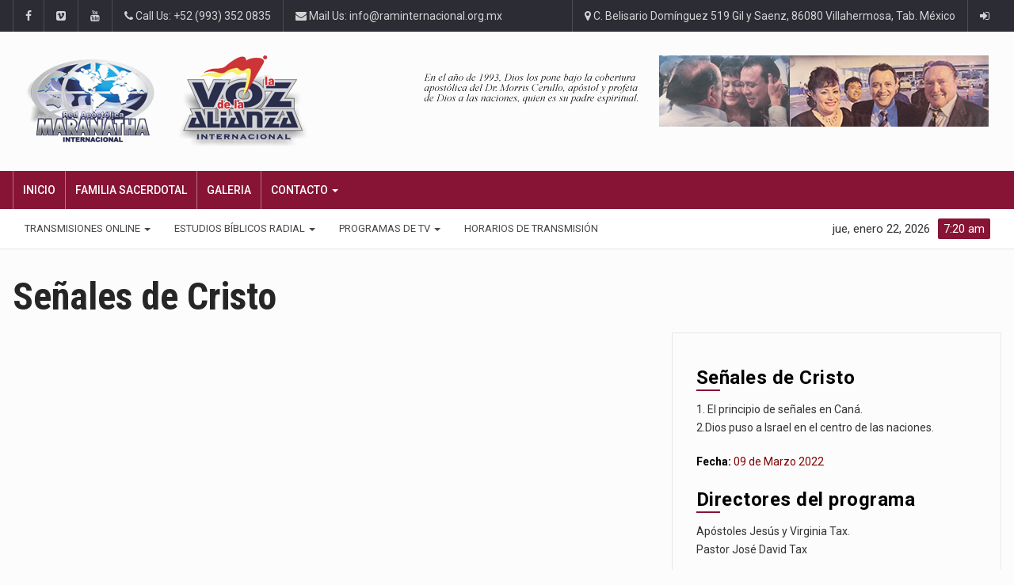

--- FILE ---
content_type: text/html; charset=UTF-8
request_url: https://raminternacional.org.mx/senales-de-cristo/
body_size: 104290
content:
		<!DOCTYPE html>
			<html lang="es">
	<head>

		<meta charset="UTF-8">
		<meta name="viewport" content="width=device-width, initial-scale=1">
		<link rel="profile" href="http://gmpg.org/xfn/11">
		<title>Señales de Cristo &#8211; Red Apostólica Maranatha Internacional</title>
	
		<meta name='robots' content='max-image-preview:large' />
<link rel='dns-prefetch' href='//pagead2.googlesyndication.com' />
<link rel='dns-prefetch' href='//fonts.googleapis.com' />
<link rel="alternate" type="application/rss+xml" title="Red Apostólica Maranatha Internacional &raquo; Feed" href="https://raminternacional.org.mx/feed/" />
<link rel="alternate" type="application/rss+xml" title="Red Apostólica Maranatha Internacional &raquo; RSS de los comentarios" href="https://raminternacional.org.mx/comments/feed/" />
<link rel="alternate" title="oEmbed (JSON)" type="application/json+oembed" href="https://raminternacional.org.mx/wp-json/oembed/1.0/embed?url=https%3A%2F%2Framinternacional.org.mx%2Fsenales-de-cristo%2F" />
<link rel="alternate" title="oEmbed (XML)" type="text/xml+oembed" href="https://raminternacional.org.mx/wp-json/oembed/1.0/embed?url=https%3A%2F%2Framinternacional.org.mx%2Fsenales-de-cristo%2F&#038;format=xml" />
<style id='wp-img-auto-sizes-contain-inline-css' type='text/css'>
img:is([sizes=auto i],[sizes^="auto," i]){contain-intrinsic-size:3000px 1500px}
/*# sourceURL=wp-img-auto-sizes-contain-inline-css */
</style>
<style id='wp-emoji-styles-inline-css' type='text/css'>

	img.wp-smiley, img.emoji {
		display: inline !important;
		border: none !important;
		box-shadow: none !important;
		height: 1em !important;
		width: 1em !important;
		margin: 0 0.07em !important;
		vertical-align: -0.1em !important;
		background: none !important;
		padding: 0 !important;
	}
/*# sourceURL=wp-emoji-styles-inline-css */
</style>
<style id='wp-block-library-inline-css' type='text/css'>
:root{--wp-block-synced-color:#7a00df;--wp-block-synced-color--rgb:122,0,223;--wp-bound-block-color:var(--wp-block-synced-color);--wp-editor-canvas-background:#ddd;--wp-admin-theme-color:#007cba;--wp-admin-theme-color--rgb:0,124,186;--wp-admin-theme-color-darker-10:#006ba1;--wp-admin-theme-color-darker-10--rgb:0,107,160.5;--wp-admin-theme-color-darker-20:#005a87;--wp-admin-theme-color-darker-20--rgb:0,90,135;--wp-admin-border-width-focus:2px}@media (min-resolution:192dpi){:root{--wp-admin-border-width-focus:1.5px}}.wp-element-button{cursor:pointer}:root .has-very-light-gray-background-color{background-color:#eee}:root .has-very-dark-gray-background-color{background-color:#313131}:root .has-very-light-gray-color{color:#eee}:root .has-very-dark-gray-color{color:#313131}:root .has-vivid-green-cyan-to-vivid-cyan-blue-gradient-background{background:linear-gradient(135deg,#00d084,#0693e3)}:root .has-purple-crush-gradient-background{background:linear-gradient(135deg,#34e2e4,#4721fb 50%,#ab1dfe)}:root .has-hazy-dawn-gradient-background{background:linear-gradient(135deg,#faaca8,#dad0ec)}:root .has-subdued-olive-gradient-background{background:linear-gradient(135deg,#fafae1,#67a671)}:root .has-atomic-cream-gradient-background{background:linear-gradient(135deg,#fdd79a,#004a59)}:root .has-nightshade-gradient-background{background:linear-gradient(135deg,#330968,#31cdcf)}:root .has-midnight-gradient-background{background:linear-gradient(135deg,#020381,#2874fc)}:root{--wp--preset--font-size--normal:16px;--wp--preset--font-size--huge:42px}.has-regular-font-size{font-size:1em}.has-larger-font-size{font-size:2.625em}.has-normal-font-size{font-size:var(--wp--preset--font-size--normal)}.has-huge-font-size{font-size:var(--wp--preset--font-size--huge)}.has-text-align-center{text-align:center}.has-text-align-left{text-align:left}.has-text-align-right{text-align:right}.has-fit-text{white-space:nowrap!important}#end-resizable-editor-section{display:none}.aligncenter{clear:both}.items-justified-left{justify-content:flex-start}.items-justified-center{justify-content:center}.items-justified-right{justify-content:flex-end}.items-justified-space-between{justify-content:space-between}.screen-reader-text{border:0;clip-path:inset(50%);height:1px;margin:-1px;overflow:hidden;padding:0;position:absolute;width:1px;word-wrap:normal!important}.screen-reader-text:focus{background-color:#ddd;clip-path:none;color:#444;display:block;font-size:1em;height:auto;left:5px;line-height:normal;padding:15px 23px 14px;text-decoration:none;top:5px;width:auto;z-index:100000}html :where(.has-border-color){border-style:solid}html :where([style*=border-top-color]){border-top-style:solid}html :where([style*=border-right-color]){border-right-style:solid}html :where([style*=border-bottom-color]){border-bottom-style:solid}html :where([style*=border-left-color]){border-left-style:solid}html :where([style*=border-width]){border-style:solid}html :where([style*=border-top-width]){border-top-style:solid}html :where([style*=border-right-width]){border-right-style:solid}html :where([style*=border-bottom-width]){border-bottom-style:solid}html :where([style*=border-left-width]){border-left-style:solid}html :where(img[class*=wp-image-]){height:auto;max-width:100%}:where(figure){margin:0 0 1em}html :where(.is-position-sticky){--wp-admin--admin-bar--position-offset:var(--wp-admin--admin-bar--height,0px)}@media screen and (max-width:600px){html :where(.is-position-sticky){--wp-admin--admin-bar--position-offset:0px}}

/*# sourceURL=wp-block-library-inline-css */
</style><style id='wp-block-columns-inline-css' type='text/css'>
.wp-block-columns{box-sizing:border-box;display:flex;flex-wrap:wrap!important}@media (min-width:782px){.wp-block-columns{flex-wrap:nowrap!important}}.wp-block-columns{align-items:normal!important}.wp-block-columns.are-vertically-aligned-top{align-items:flex-start}.wp-block-columns.are-vertically-aligned-center{align-items:center}.wp-block-columns.are-vertically-aligned-bottom{align-items:flex-end}@media (max-width:781px){.wp-block-columns:not(.is-not-stacked-on-mobile)>.wp-block-column{flex-basis:100%!important}}@media (min-width:782px){.wp-block-columns:not(.is-not-stacked-on-mobile)>.wp-block-column{flex-basis:0;flex-grow:1}.wp-block-columns:not(.is-not-stacked-on-mobile)>.wp-block-column[style*=flex-basis]{flex-grow:0}}.wp-block-columns.is-not-stacked-on-mobile{flex-wrap:nowrap!important}.wp-block-columns.is-not-stacked-on-mobile>.wp-block-column{flex-basis:0;flex-grow:1}.wp-block-columns.is-not-stacked-on-mobile>.wp-block-column[style*=flex-basis]{flex-grow:0}:where(.wp-block-columns){margin-bottom:1.75em}:where(.wp-block-columns.has-background){padding:1.25em 2.375em}.wp-block-column{flex-grow:1;min-width:0;overflow-wrap:break-word;word-break:break-word}.wp-block-column.is-vertically-aligned-top{align-self:flex-start}.wp-block-column.is-vertically-aligned-center{align-self:center}.wp-block-column.is-vertically-aligned-bottom{align-self:flex-end}.wp-block-column.is-vertically-aligned-stretch{align-self:stretch}.wp-block-column.is-vertically-aligned-bottom,.wp-block-column.is-vertically-aligned-center,.wp-block-column.is-vertically-aligned-top{width:100%}
/*# sourceURL=https://raminternacional.org.mx/wp-includes/blocks/columns/style.min.css */
</style>
<style id='global-styles-inline-css' type='text/css'>
:root{--wp--preset--aspect-ratio--square: 1;--wp--preset--aspect-ratio--4-3: 4/3;--wp--preset--aspect-ratio--3-4: 3/4;--wp--preset--aspect-ratio--3-2: 3/2;--wp--preset--aspect-ratio--2-3: 2/3;--wp--preset--aspect-ratio--16-9: 16/9;--wp--preset--aspect-ratio--9-16: 9/16;--wp--preset--color--black: #000000;--wp--preset--color--cyan-bluish-gray: #abb8c3;--wp--preset--color--white: #ffffff;--wp--preset--color--pale-pink: #f78da7;--wp--preset--color--vivid-red: #cf2e2e;--wp--preset--color--luminous-vivid-orange: #ff6900;--wp--preset--color--luminous-vivid-amber: #fcb900;--wp--preset--color--light-green-cyan: #7bdcb5;--wp--preset--color--vivid-green-cyan: #00d084;--wp--preset--color--pale-cyan-blue: #8ed1fc;--wp--preset--color--vivid-cyan-blue: #0693e3;--wp--preset--color--vivid-purple: #9b51e0;--wp--preset--gradient--vivid-cyan-blue-to-vivid-purple: linear-gradient(135deg,rgb(6,147,227) 0%,rgb(155,81,224) 100%);--wp--preset--gradient--light-green-cyan-to-vivid-green-cyan: linear-gradient(135deg,rgb(122,220,180) 0%,rgb(0,208,130) 100%);--wp--preset--gradient--luminous-vivid-amber-to-luminous-vivid-orange: linear-gradient(135deg,rgb(252,185,0) 0%,rgb(255,105,0) 100%);--wp--preset--gradient--luminous-vivid-orange-to-vivid-red: linear-gradient(135deg,rgb(255,105,0) 0%,rgb(207,46,46) 100%);--wp--preset--gradient--very-light-gray-to-cyan-bluish-gray: linear-gradient(135deg,rgb(238,238,238) 0%,rgb(169,184,195) 100%);--wp--preset--gradient--cool-to-warm-spectrum: linear-gradient(135deg,rgb(74,234,220) 0%,rgb(151,120,209) 20%,rgb(207,42,186) 40%,rgb(238,44,130) 60%,rgb(251,105,98) 80%,rgb(254,248,76) 100%);--wp--preset--gradient--blush-light-purple: linear-gradient(135deg,rgb(255,206,236) 0%,rgb(152,150,240) 100%);--wp--preset--gradient--blush-bordeaux: linear-gradient(135deg,rgb(254,205,165) 0%,rgb(254,45,45) 50%,rgb(107,0,62) 100%);--wp--preset--gradient--luminous-dusk: linear-gradient(135deg,rgb(255,203,112) 0%,rgb(199,81,192) 50%,rgb(65,88,208) 100%);--wp--preset--gradient--pale-ocean: linear-gradient(135deg,rgb(255,245,203) 0%,rgb(182,227,212) 50%,rgb(51,167,181) 100%);--wp--preset--gradient--electric-grass: linear-gradient(135deg,rgb(202,248,128) 0%,rgb(113,206,126) 100%);--wp--preset--gradient--midnight: linear-gradient(135deg,rgb(2,3,129) 0%,rgb(40,116,252) 100%);--wp--preset--font-size--small: 13px;--wp--preset--font-size--medium: 20px;--wp--preset--font-size--large: 36px;--wp--preset--font-size--x-large: 42px;--wp--preset--spacing--20: 0.44rem;--wp--preset--spacing--30: 0.67rem;--wp--preset--spacing--40: 1rem;--wp--preset--spacing--50: 1.5rem;--wp--preset--spacing--60: 2.25rem;--wp--preset--spacing--70: 3.38rem;--wp--preset--spacing--80: 5.06rem;--wp--preset--shadow--natural: 6px 6px 9px rgba(0, 0, 0, 0.2);--wp--preset--shadow--deep: 12px 12px 50px rgba(0, 0, 0, 0.4);--wp--preset--shadow--sharp: 6px 6px 0px rgba(0, 0, 0, 0.2);--wp--preset--shadow--outlined: 6px 6px 0px -3px rgb(255, 255, 255), 6px 6px rgb(0, 0, 0);--wp--preset--shadow--crisp: 6px 6px 0px rgb(0, 0, 0);}:where(.is-layout-flex){gap: 0.5em;}:where(.is-layout-grid){gap: 0.5em;}body .is-layout-flex{display: flex;}.is-layout-flex{flex-wrap: wrap;align-items: center;}.is-layout-flex > :is(*, div){margin: 0;}body .is-layout-grid{display: grid;}.is-layout-grid > :is(*, div){margin: 0;}:where(.wp-block-columns.is-layout-flex){gap: 2em;}:where(.wp-block-columns.is-layout-grid){gap: 2em;}:where(.wp-block-post-template.is-layout-flex){gap: 1.25em;}:where(.wp-block-post-template.is-layout-grid){gap: 1.25em;}.has-black-color{color: var(--wp--preset--color--black) !important;}.has-cyan-bluish-gray-color{color: var(--wp--preset--color--cyan-bluish-gray) !important;}.has-white-color{color: var(--wp--preset--color--white) !important;}.has-pale-pink-color{color: var(--wp--preset--color--pale-pink) !important;}.has-vivid-red-color{color: var(--wp--preset--color--vivid-red) !important;}.has-luminous-vivid-orange-color{color: var(--wp--preset--color--luminous-vivid-orange) !important;}.has-luminous-vivid-amber-color{color: var(--wp--preset--color--luminous-vivid-amber) !important;}.has-light-green-cyan-color{color: var(--wp--preset--color--light-green-cyan) !important;}.has-vivid-green-cyan-color{color: var(--wp--preset--color--vivid-green-cyan) !important;}.has-pale-cyan-blue-color{color: var(--wp--preset--color--pale-cyan-blue) !important;}.has-vivid-cyan-blue-color{color: var(--wp--preset--color--vivid-cyan-blue) !important;}.has-vivid-purple-color{color: var(--wp--preset--color--vivid-purple) !important;}.has-black-background-color{background-color: var(--wp--preset--color--black) !important;}.has-cyan-bluish-gray-background-color{background-color: var(--wp--preset--color--cyan-bluish-gray) !important;}.has-white-background-color{background-color: var(--wp--preset--color--white) !important;}.has-pale-pink-background-color{background-color: var(--wp--preset--color--pale-pink) !important;}.has-vivid-red-background-color{background-color: var(--wp--preset--color--vivid-red) !important;}.has-luminous-vivid-orange-background-color{background-color: var(--wp--preset--color--luminous-vivid-orange) !important;}.has-luminous-vivid-amber-background-color{background-color: var(--wp--preset--color--luminous-vivid-amber) !important;}.has-light-green-cyan-background-color{background-color: var(--wp--preset--color--light-green-cyan) !important;}.has-vivid-green-cyan-background-color{background-color: var(--wp--preset--color--vivid-green-cyan) !important;}.has-pale-cyan-blue-background-color{background-color: var(--wp--preset--color--pale-cyan-blue) !important;}.has-vivid-cyan-blue-background-color{background-color: var(--wp--preset--color--vivid-cyan-blue) !important;}.has-vivid-purple-background-color{background-color: var(--wp--preset--color--vivid-purple) !important;}.has-black-border-color{border-color: var(--wp--preset--color--black) !important;}.has-cyan-bluish-gray-border-color{border-color: var(--wp--preset--color--cyan-bluish-gray) !important;}.has-white-border-color{border-color: var(--wp--preset--color--white) !important;}.has-pale-pink-border-color{border-color: var(--wp--preset--color--pale-pink) !important;}.has-vivid-red-border-color{border-color: var(--wp--preset--color--vivid-red) !important;}.has-luminous-vivid-orange-border-color{border-color: var(--wp--preset--color--luminous-vivid-orange) !important;}.has-luminous-vivid-amber-border-color{border-color: var(--wp--preset--color--luminous-vivid-amber) !important;}.has-light-green-cyan-border-color{border-color: var(--wp--preset--color--light-green-cyan) !important;}.has-vivid-green-cyan-border-color{border-color: var(--wp--preset--color--vivid-green-cyan) !important;}.has-pale-cyan-blue-border-color{border-color: var(--wp--preset--color--pale-cyan-blue) !important;}.has-vivid-cyan-blue-border-color{border-color: var(--wp--preset--color--vivid-cyan-blue) !important;}.has-vivid-purple-border-color{border-color: var(--wp--preset--color--vivid-purple) !important;}.has-vivid-cyan-blue-to-vivid-purple-gradient-background{background: var(--wp--preset--gradient--vivid-cyan-blue-to-vivid-purple) !important;}.has-light-green-cyan-to-vivid-green-cyan-gradient-background{background: var(--wp--preset--gradient--light-green-cyan-to-vivid-green-cyan) !important;}.has-luminous-vivid-amber-to-luminous-vivid-orange-gradient-background{background: var(--wp--preset--gradient--luminous-vivid-amber-to-luminous-vivid-orange) !important;}.has-luminous-vivid-orange-to-vivid-red-gradient-background{background: var(--wp--preset--gradient--luminous-vivid-orange-to-vivid-red) !important;}.has-very-light-gray-to-cyan-bluish-gray-gradient-background{background: var(--wp--preset--gradient--very-light-gray-to-cyan-bluish-gray) !important;}.has-cool-to-warm-spectrum-gradient-background{background: var(--wp--preset--gradient--cool-to-warm-spectrum) !important;}.has-blush-light-purple-gradient-background{background: var(--wp--preset--gradient--blush-light-purple) !important;}.has-blush-bordeaux-gradient-background{background: var(--wp--preset--gradient--blush-bordeaux) !important;}.has-luminous-dusk-gradient-background{background: var(--wp--preset--gradient--luminous-dusk) !important;}.has-pale-ocean-gradient-background{background: var(--wp--preset--gradient--pale-ocean) !important;}.has-electric-grass-gradient-background{background: var(--wp--preset--gradient--electric-grass) !important;}.has-midnight-gradient-background{background: var(--wp--preset--gradient--midnight) !important;}.has-small-font-size{font-size: var(--wp--preset--font-size--small) !important;}.has-medium-font-size{font-size: var(--wp--preset--font-size--medium) !important;}.has-large-font-size{font-size: var(--wp--preset--font-size--large) !important;}.has-x-large-font-size{font-size: var(--wp--preset--font-size--x-large) !important;}
:where(.wp-block-columns.is-layout-flex){gap: 2em;}:where(.wp-block-columns.is-layout-grid){gap: 2em;}
/*# sourceURL=global-styles-inline-css */
</style>
<style id='core-block-supports-inline-css' type='text/css'>
.wp-container-core-columns-is-layout-9d6595d7{flex-wrap:nowrap;}
/*# sourceURL=core-block-supports-inline-css */
</style>

<style id='classic-theme-styles-inline-css' type='text/css'>
/*! This file is auto-generated */
.wp-block-button__link{color:#fff;background-color:#32373c;border-radius:9999px;box-shadow:none;text-decoration:none;padding:calc(.667em + 2px) calc(1.333em + 2px);font-size:1.125em}.wp-block-file__button{background:#32373c;color:#fff;text-decoration:none}
/*# sourceURL=/wp-includes/css/classic-themes.min.css */
</style>
<link rel='stylesheet' id='h5ap-public-css' href='https://raminternacional.org.mx/wp-content/plugins/html5-audio-player/assets/css/style.css?ver=1769088052' type='text/css' media='all' />
<link rel='stylesheet' id='contact-form-7-css' href='https://raminternacional.org.mx/wp-content/plugins/contact-form-7/includes/css/styles.css?ver=6.1.1' type='text/css' media='all' />
<link rel='stylesheet' id='reendex-fonts-css' href='//fonts.googleapis.com/css?family=Roboto%3A300%2C400%2C500%2C700%2C900%7CRoboto%20Slab%3A300%2C400%2C700%7CRoboto%20Condensed%3A300%2C400%2C700&#038;subset=latin%2Clatin-ext' type='text/css' media='all' />
<link rel='stylesheet' id='bootstrap-css' href='https://raminternacional.org.mx/wp-content/themes/reendex/css/bootstrap.min.css?ver=6.9' type='text/css' media='all' />
<link rel='stylesheet' id='font-awesome-css' href='https://raminternacional.org.mx/wp-content/plugins/js_composer/assets/lib/bower/font-awesome/css/font-awesome.min.css?ver=5.6' type='text/css' media='all' />
<link rel='stylesheet' id='pe-icon-7-stroke-css' href='https://raminternacional.org.mx/wp-content/themes/reendex/css/pe-icon-7-stroke.css?ver=6.9' type='text/css' media='all' />
<link rel='stylesheet' id='flexslider-css' href='https://raminternacional.org.mx/wp-content/plugins/js_composer/assets/lib/bower/flexslider/flexslider.min.css?ver=5.6' type='text/css' media='all' />
<link rel='stylesheet' id='owl-carousel-css' href='https://raminternacional.org.mx/wp-content/themes/reendex/css/owl.carousel.min.css?ver=6.9' type='text/css' media='all' />
<link rel='stylesheet' id='lightbox-css' href='https://raminternacional.org.mx/wp-content/themes/reendex/css/lightbox.min.css?ver=6.9' type='text/css' media='all' />
<link rel='stylesheet' id='bootstrap-select-css' href='https://raminternacional.org.mx/wp-content/themes/reendex/css/bootstrap-select.min.css?ver=6.9' type='text/css' media='all' />
<link rel='stylesheet' id='jquery-ui-css' href='https://raminternacional.org.mx/wp-content/themes/reendex/css/jquery-ui.min.css?ver=6.9' type='text/css' media='all' />
<link rel='stylesheet' id='weather-icons-css' href='https://raminternacional.org.mx/wp-content/themes/reendex/css/weather-icons.min.css?ver=6.9' type='text/css' media='all' />
<link rel='stylesheet' id='reendex-colors-css' href='https://raminternacional.org.mx/wp-content/themes/reendex/css/colors.css?ver=6.9' type='text/css' media='all' />
<link rel='stylesheet' id='responsive-menu-css' href='https://raminternacional.org.mx/wp-content/themes/reendex/css/wprmenu.css?ver=1.01' type='text/css' media='all' />
<link rel='stylesheet' id='animate-css' href='https://raminternacional.org.mx/wp-content/themes/reendex/css/animate.css?ver=6.9' type='text/css' media='all' />
<link rel='stylesheet' id='jquery-magnific-popup-css' href='https://raminternacional.org.mx/wp-content/themes/reendex/css/magnific-popup.css?ver=6.9' type='text/css' media='all' />
<link rel='stylesheet' id='reendex-style-css' href='https://raminternacional.org.mx/wp-content/themes/reendex/style.css?ver=6.9' type='text/css' media='all' />
<style id='reendex-style-inline-css' type='text/css'>

			.title-style01 > h3, .style-02 span, .nav-tabs.nav-tabs-bottom,
			.comment-title h4 {
				border-bottom: 2px solid #871435;
			}
			.main-menu, .search-icon-btn, .breaking-ribbon, .flexslider li h3, #sidebar-newsletter button, #newsletter button, #time, .btn-primary:hover, .sponsored, .sponsored-big, .play-icon, .title-style05.style-01, .title-left.underline04::before, .title-left.underline03::before, #footer .widget-title::before, .mega-menu-wrapper .widget-title::before, .page-numbers  span.current, .read-more:hover:before, #nav-below-main ul li a:hover:before, #nav-below-main ul li.current-menu-item a:before, .btn:hover, .btn-info.focus, .btn-info:focus, .btn-default, .weather-city, .calendar_wrap caption, .icon-sub-menu .up-icon, .tvbanner-area .bg-1, .widget-search .search-submit, .block-title-1, #wprmenu_menu .wprmenu_icon_par.wprmenu_par_opened, .archive-label, .bg-1, .header-search-box, .sidebar-weather.widget .widget-title, .pagination .nav-links span.current, .pagination .nav-links a:hover, .block-title-2, .dropdown-menu > .active > a, .dropdown-menu > .active > a:focus, .dropdown-menu > .active > a:hover, .nav-previous a:hover::before, .nav-next a:hover::after, .related-post-cat a, .page-links span, .section-highlighs-wrapper span a, .section-header h2::after, .section-highlighs-wrapper span a::before, .contact-formarea input, #sidebar-newsletter .sidebar-newsletter-inner h5, #sidebar-newsletter .sidebar-newsletter-inner h5::before, .sidebar-social-icons .sidebar-social-icons-inner h5::before, .twitter-feed-area .twitter-feed-inner h5, .twitter-feed-area .twitter-feed-inner h5::before, .container-fluid.header-style-five .main-menu ul.mega-main-menu::before, .select2-container--default .select2-results__option--highlighted[aria-selected], .logo-gallery-header h3::after, .video-promo-item .section-highlight-inner::before, .promo-item .section-highlight-inner a::before, .promo-item .section-highlight-inner a, .video-promo-item .section-highlight-inner, .single input[type=submit]:hover, .live-updates .live-title, .rtl .btn-default {
				background-color: #871435;
			}
			.title-style02, .title-style02-light, .blockquote_style02, h3.article-title-left, .post-style-default .entry-header .post-meta-elements, .post-style-7 .entry-header .post-meta-elements, .instagram-content .instagram-subtitle {
				border-left: 3px solid #871435;
			}
			.rtl .title-style02, .rtl .title-style02-light, .rtl .blockquote_style02, .rtl h3.article-title-left, .rtl .post-style-default .entry-header .post-meta-elements, .rtl .post-style-7 .entry-header .post-meta-elements, .rtl .instagram-content .instagram-subtitle {
				border-right: 3px solid #871435;
				border-left: none;
			}
			a, .contact-us a, .content-wrap a, #calendar .ui-datepicker-calendar tbody td a.ui-state-highlight, #nav-below-main ul li a:hover, #nav-below-main ul li.current-menu-item a, a:hover, .hour, .date, .day, .time, .header-logo h1, .dropdown-menu a:hover, .read-more:hover, .blockquote_style01::before, .contact-us i, .currency h4, .square10, .square11, #cdate, .contact-email a, .entry-footer span a, .local-weather-title, .post .entry-content p a, .dot {
				color: #871435;
			}
			.page-numbers span.current {
				border: 1px solid #871435;
			}
			.news-gallery-slider .post-content > a {
				border-left: 2px solid #871435 !important;
			}
			.rtl .news-gallery-slider .post-content > a {
				border-right: 2px solid #871435 !important;
				border-left: none !important;
			}
			.post-style-2 blockquote {
				border-left: 4px solid #871435 !important;
			}
			.rtl .post-style-2 blockquote {
				border-right: 4px solid #871435 !important;
				border-left: none !important;
			}
			.post-style-3 .entry-header .entry-title, .post-style-4 .entry-header .header-subtitle, post-style-2 .entry-header .header-subtitle, .section-header-left .section-subtitle, .post-style-2 .entry-header .header-subtitle, .post-style-4 .entry-header .header-subtitle {
				border-left: 6px solid #871435 !important;
			}
			.rtl .post-style-3 .entry-header .entry-title, .rtl .post-style-4 .entry-header .header-subtitle, .rtl post-style-2 .entry-header .header-subtitle, .rtl .section-header-left .section-subtitle, .rtl .post-style-2 .entry-header .header-subtitle, .rtl .post-style-4 .entry-header .header-subtitle {
				border-right: 6px solid #871435 !important;
				border-left: none !important;
			}
			.section-highlighs, .sidebar-newsletter-form, .twitter-feed-wrapper, .video-promo-content, .promo-content {
				border-top: 6px solid #871435 !important;
			}
			.main_menu ul > li.current-menu-item > a, .main_menu ul > li.current-page-ancestor > a {
				background-color: #870429 !important;
			}
			.sponsored:hover, .sponsored-big:hover, #sidebar-newsletter button:hover, .nav .open>a, .nav .open>a:focus, .nav .open>a:hover, .carousel-title:hover, .pagination > .active > a:hover, .btn-default:hover, .nav-tabs.nav-tabs-solid > .active > a:focus, .nav-tabs.nav-tabs-solid .active a, .nav-pills > li.active > a, .nav-pills > li.active > a:focus, .nav-pills > li.active > a:hover, .dropdown-menu > li > a:hover {
				background-color: #87233f !important;
			}
			.main_menu ul>li>a:focus, .main_menu ul>li>a:hover, .contact-formarea input:hover {
				background-color: #87233f;
			}
			.item .item-content a:hover, .item-content p a:hover, .events p a:hover, .small-gallery .post-content p a:hover, .sidebar-block .sidebar-content a:hover, .sidebar-post.light p a:hover, .single-related-posts .entry-title a:hover, .post-meta-author a:hover, .single-related-posts .content a:hover, .external-link p:hover, .container-full .item-content h4 a:hover, .promo-item .promo-content .read-more:hover, .video-promo-item .video-promo-content .read-more:hover, .sidebar-post.light .item-content p a:hover {
				color: #87233f !important;
			}
			.sponsored:hover, .sponsored-big:hover, #sidebar-newsletter button:hover, .main-menu .main_menu ul>li>a:hover, .nav .open>a, .nav .open>a:focus, .nav .open>a:hover, .carousel-title:hover, .pagination > .active > a:hover, .btn-default:hover, .nav-tabs.nav-tabs-solid > .active > a:focus, .nav-tabs.nav-tabs-solid .active a, .nav-pills > li.active > a, .nav-pills > li.active > a:focus, .nav-pills > li.active > a:hover, .dropdown-menu > li > a:hover, .block-title-1, .block-title-2, .main_menu ul>li>a:focus, .main_menu ul>li>a:hover {
				color: #fff;
			}
			body, h1, h2, h4, h5, h6, h1 a, h2 a, h4 a, h5 a, h6 a {
				font-family: Roboto, sans-serif;
			}
			h3 {
				font-family: Roboto Condensed, serif;
			}
			body {
				font-size: 14px;
			}
			.main_menu ul > li > a {
				font-size: 14px;
				font-weight: 500;
			}
			#nav-below-main ul li a {
				font-size: 14px;
				font-weight: 400;
			}
			.pageloader {
				background-color: #fff;
			}
			.spinner > div {
				background-color: #777;
			}
			h1.page-title span {
				color: #fff;
			}
			.archive .breadcrumb,
            .search .breadcrumb,
            .page-template-default .breadcrumb {
				background-color: #000;
			}
			.archive .breadcrumb span,
            .search .breadcrumb span,
            .archive .breadcrumb a,
            .search .breadcrumb a,
            .page-template-default .breadcrumb span,
            .page-template-default .breadcrumb a {
				color: #fff !important;
			}
			.single h1.page-title span {
				color: #fff;
			}
			.single .breadcrumb {
				background-color: #000;
			}
			.single .breadcrumb span,
            .single .breadcrumb a {
				color: #fff !important;
			}
			.blog h1.page-title span {
				color: #fff;
			}
			.blog .page-subtitle {
				background-color: #000;
			}
			.blog .page-subtitle span a {
				color: #fff !important;
			}
			.contact-page-header h1.page-title span {
				color: #fff;
			}
			.contact-page-header .page-subtitle {
				background-color: #000;
			}
			.contact-page-header .page-subtitle span a {
				color: #fff !important;
			}

			#mobile-nav-wrapper {
				background-color: #fcfcfc;
				opacity: 0.9!important;
			}
		   #wprmenu_bar .wprmenu_icon span {
				background-color: #777!important;
			}
			#wprmenu_menu {
				background-color: #2c2c34!important;
				opacity: 0.98!important;
			}
			#wprmenu_menu.wprmenu_levels ul li {
				border-bottom: 1px solid #55555b;
				border-top: 1px solid #55555b;
			}
			#wprmenu_menu.wprmenu_levels ul li ul {
				border-top:1px solid #55555b;
			}
			#wprmenu_menu ul li a, #wprmenu_menu .wprmenu_icon_par {
				color: #b5b5b5;
			}
			#wprmenu_menu ul li a:hover, #wprmenu_menu .wprmenu_icon_par:hover {
				color: #fff;
			}
			#wprmenu_menu.wprmenu_levels a.wprmenu_parent_item {
				border-left: 1px solid #55555b;
			}
		.menu-toggle {
			display: none!important;
		}
		@media (max-width: 1100px) {
			.menu-toggle,.topsearch {
				display: none!important;
			}				
		}
			#wprmenu_menu, #wprmenu_menu ul, #wprmenu_menu li {
				border-bottom:none!important;
			}
			#wprmenu_menu, #wprmenu_menu ul, #wprmenu_menu li {
				border-bottom:none!important;
			}
			#wprmenu_menu.wprmenu_levels > ul {
				border-bottom:1px solid #55555b!important;
			}
			.wprmenu_no_border_bottom {
				border-bottom:none!important;
			}
			#wprmenu_menu.wprmenu_levels ul li ul {
				border-top:none!important;
			}
		#wprmenu_menu.left {
			width: 100%;
			left: -100%;
			right: auto;
		}
		#wprmenu_menu.right {
			width: 100%;
			right: -100%;
			left: auto;
		}
		#wprmenu_menu input.search-field {
			padding: 6px 6px;
			background-color: #999;
			color: #333;
			border: #666;
			margin: 6px 6px;
		}
		#wprmenu_menu input.search-field:focus {
			background-color: #CCC;
			color: #000;
		}
			@media screen and (max-width: 1100px) {
				div#wpadminbar { position: fixed; }
				#wpadminbar + #wprmenu_menu.left { top: 105px; }
		}
/*# sourceURL=reendex-style-inline-css */
</style>
<link rel='stylesheet' id='reendex-responsive-css' href='https://raminternacional.org.mx/wp-content/themes/reendex/css/responsive.css?ver=6.9' type='text/css' media='all' />
<link rel='stylesheet' id='js_composer_front-css' href='https://raminternacional.org.mx/wp-content/plugins/js_composer/assets/css/js_composer.min.css?ver=5.6' type='text/css' media='all' />
<script type="text/javascript" src="https://raminternacional.org.mx/wp-includes/js/jquery/jquery.min.js?ver=3.7.1" id="jquery-core-js"></script>
<script type="text/javascript" src="https://raminternacional.org.mx/wp-includes/js/jquery/jquery-migrate.min.js?ver=3.4.1" id="jquery-migrate-js"></script>
<script type="text/javascript" src="//pagead2.googlesyndication.com/pagead/js/adsbygoogle.js?ver=6.9" id="reendex-adsense-js"></script>
<link rel="https://api.w.org/" href="https://raminternacional.org.mx/wp-json/" /><link rel="alternate" title="JSON" type="application/json" href="https://raminternacional.org.mx/wp-json/wp/v2/posts/39961" /><link rel="EditURI" type="application/rsd+xml" title="RSD" href="https://raminternacional.org.mx/xmlrpc.php?rsd" />
<meta name="generator" content="WordPress 6.9" />
<link rel="canonical" href="https://raminternacional.org.mx/senales-de-cristo/" />
<link rel='shortlink' href='https://raminternacional.org.mx/?p=39961' />
        <style>
            .mejs-container:has(.plyr) {
                height: auto;
                background: transparent
            }

            .mejs-container:has(.plyr) .mejs-controls {
                display: none
            }

            .h5ap_all {
                --shadow-color: 197deg 32% 65%;
                border-radius: 6px;
                box-shadow: 0px 0px 9.6px hsl(var(--shadow-color)/.36), 0 1.7px 1.9px 0px hsl(var(--shadow-color)/.36), 0 4.3px 1.8px -1.7px hsl(var(--shadow-color)/.36), -0.1px 10.6px 11.9px -2.5px hsl(var(--shadow-color)/.36);
                margin: 16px auto;
            }

            .h5ap_single_button {
                height: 5050;
            }
        </style>
    		<style>
			span.h5ap_single_button {
				display: inline-flex;
				justify-content: center;
				align-items: center;
			}

			.h5ap_single_button span {
				line-height: 0;
			}

			span#h5ap_single_button span svg {
				cursor: pointer;
			}

			#skin_default .plyr__control,
			#skin_default .plyr__time {
				color: #4f5b5f			}

			#skin_default .plyr__control:hover {
				background: #1aafff;
				color: #f5f5f5			}

			#skin_default .plyr__controls {
				background: #f5f5f5			}

			#skin_default .plyr__controls__item input {
				color: #1aafff			}

			.plyr {
				--plyr-color-main: #4f5b5f			}

			/* Custom Css */
					</style>
<!-- Analytics by WP Statistics - https://wp-statistics.com -->
<meta name="generator" content="Powered by WPBakery Page Builder - drag and drop page builder for WordPress."/>
<!--[if lte IE 9]><link rel="stylesheet" type="text/css" href="https://raminternacional.org.mx/wp-content/plugins/js_composer/assets/css/vc_lte_ie9.min.css" media="screen"><![endif]--><style type="text/css">.heading{width:10sec;}</style><link rel="icon" href="https://raminternacional.org.mx/wp-content/uploads/2021/11/cropped-favicon-32x32.png" sizes="32x32" />
<link rel="icon" href="https://raminternacional.org.mx/wp-content/uploads/2021/11/cropped-favicon-192x192.png" sizes="192x192" />
<link rel="apple-touch-icon" href="https://raminternacional.org.mx/wp-content/uploads/2021/11/cropped-favicon-180x180.png" />
<meta name="msapplication-TileImage" content="https://raminternacional.org.mx/wp-content/uploads/2021/11/cropped-favicon-270x270.png" />
<noscript><style type="text/css"> .wpb_animate_when_almost_visible { opacity: 1; }</style></noscript><link rel='stylesheet' id='radio-player-css' href='https://raminternacional.org.mx/wp-content/plugins/radio-player/assets/css/frontend.css?ver=2.0.89' type='text/css' media='all' />
<style id='radio-player-inline-css' type='text/css'>
div.radio-player .radio-player-song-title span.track-title { animation-duration: 10s; }
/*# sourceURL=radio-player-inline-css */
</style>
</head>

<body class="wp-singular post-template-default single single-post postid-39961 single-format-standard wp-theme-reendex reendex_time_in_twelve_format wpb-js-composer js-comp-ver-5.6 vc_responsive">
		<div id="page" class="site" data-color="">
			<div class="pageloader">
		<div class="spinner">
			<div class="rect1"></div>
			<div class="rect2"></div>
			<div class="rect3"></div>
			<div class="rect4"></div>
			<div class="rect5"></div>
		</div>
	</div><!-- /.pageloader -->
				<header id="header">
			<div class="wrapper">
				<div class="top-menu"> 
			<div class="container">        
						<ul class="left-top-menu">
		<li class="facebook"><a class="facebook" href="https://www.facebook.com/RaminternacionalLVA/"><i class="fa fa-facebook"></i></a></li><li class="vimeo"><a class="vimeo" href="https://vimeo.com/raminternacional"><i class="fa fa-vimeo-square"></i></a></li><li class="youtube"><a class="youtube" href="https://www.youtube.com/raminternacional"><i class="fa fa-youtube"></i></a></li>	</ul><!-- /.left-top-menu -->
			
	<ul>
					<li class="address">
				<span><a href="callto:http://+52%20(993)%20352%200835"><i class="fa fa-phone"></i> Call Us: +52 (993) 352 0835</a></span>
			</li>
							<li class="address">
				<span><a href="mailto:http://in&#102;o&#064;&#114;&#097;&#109;i&#110;ter&#110;a&#099;&#105;on&#097;l&#046;or&#103;.m&#120;"><i class="fa fa-envelope"></i> Mail Us: info@raminternacional.org.mx</a></span>
			</li>
			</ul>
	
	<ul class="right-top-menu pull-right"> 
					<li class="contact">
				<a><i class="fa fa-map-marker fa-i"></i> C. Belisario Domínguez 519 Gil y Saenz, 86080 Villahermosa, Tab. México</a>
			</li>
			
		<li class="about">
				<a href="https://raminternacional.org.mx/wp-login.php?redirect_to=https%3A%2F%2Framinternacional.org.mx%2Fsenales-de-cristo%2F"><i class="fa fa-sign-in"></i></a> 
			</li> 	
		<li> 
			                              
		</li>                             
	</ul><!-- /.right-top-menu pull-right -->                         
			</div>                     
		</div>                 
				<div class="container">
			<div class="logo-ad-wrapper clearfix">
				<div class="header-logo">
			<div class='site-logo'>
			<a href='https://raminternacional.org.mx/' title='Red Apostólica Maranatha Internacional' rel='home'><img src='https://raminternacional.org.mx/wp-content/uploads/2021/11/logo.png' alt='Red Apostólica Maranatha Internacional'></a>
		</div><!-- /.site-logo -->
	</div><!-- /.header-logo -->
	
<div class="container header-style-one">
	<div>			<div class="header-ad-place">
			<div class="desktop-ad">
				<div class="header-ad">
					<a target="_self" href=""><img src="https://raminternacional.org.mx/wp-content/uploads/2021/11/Cobertura.png" alt="" /></a>
					</div><!-- /.header-ad -->	
				</div><!-- /.desktop-ad -->
							</div><!-- /.header-ad-place -->
	</div></div><!-- /.container  -->
			</div><!-- /.logo-ad-wrapper clearfix -->
		</div><!-- /.container -->
		<div class="container-fluid">
					</div>
	
<div id="nav-wrapper">
	<nav class="navbar" id="fixed-navbar"> 
					<div class="main-menu nav" id="fixed-navbar-toggle"> 
				<div class="container"> 
					<div class="main_menu">
						<div class="container">
							<!-- Collect the nav links from WordPress -->
							<div class="collapse navbar-collapse" id="bootstrap-nav-collapse">         
								<ul id="menu-main-menu" class="nav navbar-nav mega-main-menu"><li id="menu-item-37474" class="menu-item menu-item-type-post_type menu-item-object-page menu-item-home menu-item-37474"><a href="https://raminternacional.org.mx/">Inicio</a></li>
<li id="menu-item-38260" class="menu-item menu-item-type-post_type menu-item-object-page menu-item-38260"><a href="https://raminternacional.org.mx/familia-sacerdotal/">FAMILIA SACERDOTAL</a></li>
<li id="menu-item-37972" class="menu-item menu-item-type-post_type menu-item-object-page menu-item-37972"><a href="https://raminternacional.org.mx/galeria/">Galeria</a></li>
<li id="menu-item-39605" class="menu-item menu-item-type-custom menu-item-object-custom menu-item-has-children dropdown menu-item-39605"><a href="#" class="dropdown-toggle" data-toggle="dropdown">CONTACTO <b class="caret"></b></a>
<ul class="dropdown-menu depth_0">
	<li id="menu-item-39645" class="menu-item menu-item-type-post_type menu-item-object-page menu-item-39645"><a href="https://raminternacional.org.mx/villahermosa/">VILLAHERMOSA, TABASCO</a></li>
	<li id="menu-item-39603" class="menu-item menu-item-type-post_type menu-item-object-page menu-item-39603"><a href="https://raminternacional.org.mx/ciudad-de-mexico/">CIUDAD DE MÉXICO</a></li>
	<li id="menu-item-39646" class="menu-item menu-item-type-post_type menu-item-object-page menu-item-39646"><a href="https://raminternacional.org.mx/escarcega/">ESCÁRCEGA, CAMPECHE</a></li>
	<li id="menu-item-40069" class="menu-item menu-item-type-post_type menu-item-object-page menu-item-40069"><a href="https://raminternacional.org.mx/los-angeles-california/">CALIFORNIA, EE.UU.</a></li>
	<li id="menu-item-39615" class="menu-item menu-item-type-post_type menu-item-object-page menu-item-39615"><a href="https://raminternacional.org.mx/misiones/">MISIONES</a></li>
</ul>
</li>
</ul>							</div><!-- /.collapse navbar-collapse -->
						</div><!-- /.container -->
					</div><!-- /.main_menu -->                            
				</div><!-- /.container -->                         
			</div><!-- /.main-menu nav -->                     
					<div class="second-menu navbar" id="nav-below-main"> 
				<div class="container"> 
											<div class="collapse navbar-collapse nav-below-main"> 
							<div id="dropdown" class="menu-main-menu-bottom-container"><ul id="menu-main-menu-bottom" class="menu"><li id="menu-item-43818" class="menu-item menu-item-type-custom menu-item-object-custom menu-item-has-children dropdown menu-item-43818"><a href="#" class="dropdown-toggle" data-toggle="dropdown">TRANSMISIONES ONLINE <b class="caret"></b></a>
<ul class="dropdown-menu depth_0">
	<li id="menu-item-72019" class="menu-item menu-item-type-custom menu-item-object-custom menu-item-has-children dropdown menu-item-72019 dropdown-submenu"><a href="#" class="dropdown-toggle" data-toggle="dropdown">2025 <b class="caret"></b></a>
	<ul class="dropdown-menu sub-menu depth_1">
		<li id="menu-item-72020" class="menu-item menu-item-type-post_type menu-item-object-page menu-item-72020"><a href="https://raminternacional.org.mx/servicio-online-2025/">SERVICIO ONLINE 2025</a></li>
		<li id="menu-item-72027" class="menu-item menu-item-type-post_type menu-item-object-page menu-item-72027"><a href="https://raminternacional.org.mx/conferencias-de-restauracion-familiar-2025/">CONFERENCIAS DE RESTAURACIÓN FAMILIAR 2025</a></li>
	</ul>
</li>
	<li id="menu-item-59829" class="menu-item menu-item-type-custom menu-item-object-custom menu-item-has-children dropdown menu-item-59829 dropdown-submenu"><a href="#" class="dropdown-toggle" data-toggle="dropdown">2024 <b class="caret"></b></a>
	<ul class="dropdown-menu sub-menu depth_1">
		<li id="menu-item-59833" class="menu-item menu-item-type-post_type menu-item-object-page menu-item-59833"><a href="https://raminternacional.org.mx/servicio-online-2024/">SERVICIO ONLINE  2024</a></li>
		<li id="menu-item-65403" class="menu-item menu-item-type-post_type menu-item-object-page menu-item-65403"><a href="https://raminternacional.org.mx/conferencias-del-reino-2024-2/">OCTUBRE &#8211; CONFERENCIAS DEL REINO</a></li>
		<li id="menu-item-63662" class="menu-item menu-item-type-post_type menu-item-object-page menu-item-63662"><a href="https://raminternacional.org.mx/celebracion-apostolica-2024/">CELEBRACIÓN APOSTÓLICA 2024</a></li>
		<li id="menu-item-63672" class="menu-item menu-item-type-post_type menu-item-object-page menu-item-63672"><a href="https://raminternacional.org.mx/conferencias-de-restauracion-familiar-2024/">CONFERENCIAS DE RESTAURACIÓN FAMILIAR 2024</a></li>
		<li id="menu-item-63675" class="menu-item menu-item-type-post_type menu-item-object-page menu-item-63675"><a href="https://raminternacional.org.mx/conferencias-del-reino-2024/">MARZO &#8211; CONFERENCIAS DEL REINO</a></li>
	</ul>
</li>
	<li id="menu-item-53017" class="menu-item menu-item-type-custom menu-item-object-custom menu-item-has-children dropdown menu-item-53017 dropdown-submenu"><a href="#" class="dropdown-toggle" data-toggle="dropdown">2023 <b class="caret"></b></a>
	<ul class="dropdown-menu sub-menu depth_1">
		<li id="menu-item-58238" class="menu-item menu-item-type-post_type menu-item-object-page menu-item-58238"><a href="https://raminternacional.org.mx/festival-de-milagros-viviendo-en-lo-profetico/">FESTIVAL DE MILAGROS VIVIENDO EN LO PROFÉTICO</a></li>
		<li id="menu-item-55999" class="menu-item menu-item-type-post_type menu-item-object-page menu-item-55999"><a href="https://raminternacional.org.mx/servicio-online-2023/">SERVICIOS ONLINE 2023</a></li>
		<li id="menu-item-58243" class="menu-item menu-item-type-post_type menu-item-object-page menu-item-58243"><a href="https://raminternacional.org.mx/conferencias-de-restauracion-familiar-2023/">CONFERENCIAS DE RESTAURACIÓN FAMILIAR 2023</a></li>
		<li id="menu-item-56339" class="menu-item menu-item-type-post_type menu-item-object-page menu-item-56339"><a href="https://raminternacional.org.mx/celebracion-apostolica-2023/">CELEBRACIÓN APOSTÓLICA 2023</a></li>
		<li id="menu-item-53018" class="menu-item menu-item-type-post_type menu-item-object-page menu-item-53018"><a href="https://raminternacional.org.mx/conferencias-del-reino-2023/">MARZO 2023 &#8211; CONFERENCIAS DEL REINO</a></li>
	</ul>
</li>
	<li id="menu-item-53007" class="menu-item menu-item-type-custom menu-item-object-custom menu-item-has-children dropdown menu-item-53007 dropdown-submenu"><a href="#" class="dropdown-toggle" data-toggle="dropdown">2022 <b class="caret"></b></a>
	<ul class="dropdown-menu sub-menu depth_1">
		<li id="menu-item-56011" class="menu-item menu-item-type-post_type menu-item-object-page menu-item-56011"><a href="https://raminternacional.org.mx/servicio-online-2022/">SERVICIOS ONLINE  2022</a></li>
		<li id="menu-item-48469" class="menu-item menu-item-type-post_type menu-item-object-page menu-item-48469"><a href="https://raminternacional.org.mx/festival-de-milagros-2022-nueva-dimension/">DICIEMBRE 2022 – NUEVA DIMENSIÓN</a></li>
		<li id="menu-item-44985" class="menu-item menu-item-type-post_type menu-item-object-page menu-item-44985"><a href="https://raminternacional.org.mx/conferencias-del-reino/">SEPTIEMBRE 2022 &#8211; CONFERENCIAS DEL REINO</a></li>
		<li id="menu-item-43816" class="menu-item menu-item-type-post_type menu-item-object-page menu-item-43816"><a href="https://raminternacional.org.mx/celebracion-apostolica/">AGOSTO 2022 &#8211; CELEBRACIÓN APOSTÓLICA</a></li>
		<li id="menu-item-43826" class="menu-item menu-item-type-post_type menu-item-object-page menu-item-43826"><a href="https://raminternacional.org.mx/encuentro-profetico-restauracion-familiar/">JUNIO 2022 &#8211; ENCUENTRO PROFÉTICO RESTAURACIÓN FAMILIAR</a></li>
		<li id="menu-item-43823" class="menu-item menu-item-type-post_type menu-item-object-page menu-item-43823"><a href="https://raminternacional.org.mx/despertar-profetico-primavera-2022/">MARZO 2022 -DESPERTAR PROFÉTICO PRIMAVERA</a></li>
	</ul>
</li>
	<li id="menu-item-56016" class="menu-item menu-item-type-custom menu-item-object-custom menu-item-has-children dropdown menu-item-56016 dropdown-submenu"><a href="#" class="dropdown-toggle" data-toggle="dropdown">2021 <b class="caret"></b></a>
	<ul class="dropdown-menu sub-menu depth_1">
		<li id="menu-item-56017" class="menu-item menu-item-type-post_type menu-item-object-page menu-item-56017"><a href="https://raminternacional.org.mx/servicio-online-2021/">SERVICIOS ONLINE 2021</a></li>
		<li id="menu-item-56028" class="menu-item menu-item-type-post_type menu-item-object-page menu-item-56028"><a href="https://raminternacional.org.mx/festival-de-milagros-2021/">FESTIVAL DE MILAGROS 2021</a></li>
	</ul>
</li>
</ul>
</li>
<li id="menu-item-39059" class="menu-item menu-item-type-custom menu-item-object-custom menu-item-has-children dropdown menu-item-39059"><a href="#" class="dropdown-toggle" data-toggle="dropdown">ESTUDIOS BÍBLICOS RADIAL <b class="caret"></b></a>
<ul class="dropdown-menu depth_0">
	<li id="menu-item-39055" class="menu-item menu-item-type-custom menu-item-object-custom menu-item-has-children dropdown menu-item-39055 dropdown-submenu"><a href="#" class="dropdown-toggle" data-toggle="dropdown">BIBLIA <b class="caret"></b></a>
	<ul class="dropdown-menu sub-menu depth_1">
		<li id="menu-item-46372" class="menu-item menu-item-type-custom menu-item-object-custom menu-item-has-children dropdown menu-item-46372 dropdown-submenu"><a href="#" class="dropdown-toggle" data-toggle="dropdown">ANTIGUO TESTAMENTO <b class="caret"></b></a>
		<ul class="dropdown-menu sub-menu depth_2">
			<li id="menu-item-39056" class="menu-item menu-item-type-custom menu-item-object-custom menu-item-has-children dropdown menu-item-39056 dropdown-submenu"><a href="#" class="dropdown-toggle" data-toggle="dropdown">PENTATEUCO <b class="caret"></b></a>
			<ul class="dropdown-menu sub-menu depth_3">
				<li id="menu-item-39049" class="menu-item menu-item-type-post_type menu-item-object-page menu-item-39049"><a href="https://raminternacional.org.mx/genesis/">GÉNESIS</a></li>
				<li id="menu-item-39060" class="menu-item menu-item-type-post_type menu-item-object-page menu-item-39060"><a href="https://raminternacional.org.mx/exodo/">ÉXODO</a></li>
				<li id="menu-item-39221" class="menu-item menu-item-type-post_type menu-item-object-page menu-item-39221"><a href="https://raminternacional.org.mx/levitico/">LEVÍTICO</a></li>
				<li id="menu-item-39378" class="menu-item menu-item-type-post_type menu-item-object-page menu-item-39378"><a href="https://raminternacional.org.mx/numeros/">NÚMEROS</a></li>
				<li id="menu-item-39572" class="menu-item menu-item-type-post_type menu-item-object-page menu-item-39572"><a href="https://raminternacional.org.mx/deuteronomio/">DEUTERONOMIO</a></li>
			</ul>
</li>
			<li id="menu-item-39877" class="menu-item menu-item-type-custom menu-item-object-custom menu-item-has-children dropdown menu-item-39877 dropdown-submenu"><a href="#" class="dropdown-toggle" data-toggle="dropdown">HISTÓRICOS <b class="caret"></b></a>
			<ul class="dropdown-menu sub-menu depth_3">
				<li id="menu-item-39878" class="menu-item menu-item-type-post_type menu-item-object-page menu-item-39878"><a href="https://raminternacional.org.mx/josue/">JOSUÉ</a></li>
				<li id="menu-item-39949" class="menu-item menu-item-type-post_type menu-item-object-page menu-item-39949"><a href="https://raminternacional.org.mx/jueces/">JUECES</a></li>
				<li id="menu-item-51565" class="menu-item menu-item-type-post_type menu-item-object-page menu-item-51565"><a href="https://raminternacional.org.mx/rut/">RUT</a></li>
				<li id="menu-item-40045" class="menu-item menu-item-type-post_type menu-item-object-page menu-item-40045"><a href="https://raminternacional.org.mx/1-samuel/">1 SAMUEL</a></li>
				<li id="menu-item-40203" class="menu-item menu-item-type-post_type menu-item-object-page menu-item-40203"><a href="https://raminternacional.org.mx/2-samuel/">2 SAMUEL</a></li>
				<li id="menu-item-40279" class="menu-item menu-item-type-post_type menu-item-object-page menu-item-40279"><a href="https://raminternacional.org.mx/1-reyes/">1 REYES</a></li>
				<li id="menu-item-40588" class="menu-item menu-item-type-post_type menu-item-object-page menu-item-40588"><a href="https://raminternacional.org.mx/2-reyes/">2 REYES</a></li>
				<li id="menu-item-40913" class="menu-item menu-item-type-post_type menu-item-object-page menu-item-40913"><a href="https://raminternacional.org.mx/1-cronicas/">1 CRÓNICAS</a></li>
				<li id="menu-item-41022" class="menu-item menu-item-type-post_type menu-item-object-page menu-item-41022"><a href="https://raminternacional.org.mx/2-cronicas/">2 CRÓNICAS</a></li>
				<li id="menu-item-41100" class="menu-item menu-item-type-post_type menu-item-object-page menu-item-41100"><a href="https://raminternacional.org.mx/esdras/">ESDRAS</a></li>
				<li id="menu-item-41311" class="menu-item menu-item-type-post_type menu-item-object-page menu-item-41311"><a href="https://raminternacional.org.mx/nehemias/">NEHEMÍAS</a></li>
				<li id="menu-item-41400" class="menu-item menu-item-type-post_type menu-item-object-page menu-item-41400"><a href="https://raminternacional.org.mx/ester/">ESTER</a></li>
			</ul>
</li>
			<li id="menu-item-41635" class="menu-item menu-item-type-custom menu-item-object-custom menu-item-has-children dropdown menu-item-41635 dropdown-submenu"><a href="#" class="dropdown-toggle" data-toggle="dropdown">POÉTICOS <b class="caret"></b></a>
			<ul class="dropdown-menu sub-menu depth_3">
				<li id="menu-item-41634" class="menu-item menu-item-type-post_type menu-item-object-page menu-item-41634"><a href="https://raminternacional.org.mx/job/">JOB</a></li>
				<li id="menu-item-42116" class="menu-item menu-item-type-post_type menu-item-object-page menu-item-42116"><a href="https://raminternacional.org.mx/salmos/">SALMOS</a></li>
				<li id="menu-item-42652" class="menu-item menu-item-type-post_type menu-item-object-page menu-item-42652"><a href="https://raminternacional.org.mx/proverbios/">PROVERBIOS</a></li>
				<li id="menu-item-42895" class="menu-item menu-item-type-post_type menu-item-object-page menu-item-42895"><a href="https://raminternacional.org.mx/eclesiastes/">ECLESIASTÉS</a></li>
				<li id="menu-item-42974" class="menu-item menu-item-type-post_type menu-item-object-page menu-item-42974"><a href="https://raminternacional.org.mx/cantares/">CANTARES</a></li>
			</ul>
</li>
			<li id="menu-item-43074" class="menu-item menu-item-type-custom menu-item-object-custom menu-item-has-children dropdown menu-item-43074 dropdown-submenu"><a href="#" class="dropdown-toggle" data-toggle="dropdown">PROFETAS MAYORES <b class="caret"></b></a>
			<ul class="dropdown-menu sub-menu depth_3">
				<li id="menu-item-43073" class="menu-item menu-item-type-post_type menu-item-object-page menu-item-43073"><a href="https://raminternacional.org.mx/isaias/">ISAÍAS</a></li>
				<li id="menu-item-43419" class="menu-item menu-item-type-post_type menu-item-object-page menu-item-43419"><a href="https://raminternacional.org.mx/jeremias/">JEREMÍAS</a></li>
				<li id="menu-item-43685" class="menu-item menu-item-type-post_type menu-item-object-page menu-item-43685"><a href="https://raminternacional.org.mx/lamentaciones/">LAMENTACIONES</a></li>
				<li id="menu-item-43840" class="menu-item menu-item-type-post_type menu-item-object-page menu-item-43840"><a href="https://raminternacional.org.mx/ezequiel/">EZEQUIEL</a></li>
			</ul>
</li>
			<li id="menu-item-44309" class="menu-item menu-item-type-custom menu-item-object-custom menu-item-has-children dropdown menu-item-44309 dropdown-submenu"><a href="#" class="dropdown-toggle" data-toggle="dropdown">PROFETAS MENORES <b class="caret"></b></a>
			<ul class="dropdown-menu sub-menu depth_3">
				<li id="menu-item-44308" class="menu-item menu-item-type-post_type menu-item-object-page menu-item-44308"><a href="https://raminternacional.org.mx/daniel/">DANIEL</a></li>
				<li id="menu-item-44489" class="menu-item menu-item-type-post_type menu-item-object-page menu-item-44489"><a href="https://raminternacional.org.mx/oseas/">OSEAS</a></li>
				<li id="menu-item-44633" class="menu-item menu-item-type-post_type menu-item-object-page menu-item-44633"><a href="https://raminternacional.org.mx/joel/">JOEL</a></li>
				<li id="menu-item-44748" class="menu-item menu-item-type-post_type menu-item-object-page menu-item-44748"><a href="https://raminternacional.org.mx/amos/">AMÓS</a></li>
				<li id="menu-item-44812" class="menu-item menu-item-type-post_type menu-item-object-page menu-item-44812"><a href="https://raminternacional.org.mx/abdias/">ABDÍAS</a></li>
				<li id="menu-item-44825" class="menu-item menu-item-type-post_type menu-item-object-page menu-item-44825"><a href="https://raminternacional.org.mx/jonas/">JONÁS</a></li>
				<li id="menu-item-44946" class="menu-item menu-item-type-post_type menu-item-object-page menu-item-44946"><a href="https://raminternacional.org.mx/miqueas/">MIQUEAS</a></li>
				<li id="menu-item-44967" class="menu-item menu-item-type-post_type menu-item-object-page menu-item-44967"><a href="https://raminternacional.org.mx/nahum/">NAHUM</a></li>
				<li id="menu-item-44966" class="menu-item menu-item-type-post_type menu-item-object-page menu-item-44966"><a href="https://raminternacional.org.mx/habacub/">HABACUB</a></li>
				<li id="menu-item-45028" class="menu-item menu-item-type-post_type menu-item-object-page menu-item-45028"><a href="https://raminternacional.org.mx/sofonias/">SOFONÍAS</a></li>
				<li id="menu-item-45209" class="menu-item menu-item-type-post_type menu-item-object-page menu-item-45209"><a href="https://raminternacional.org.mx/hageo/">HAGEO</a></li>
				<li id="menu-item-45236" class="menu-item menu-item-type-post_type menu-item-object-page menu-item-45236"><a href="https://raminternacional.org.mx/zacarias/">ZACARÍAS</a></li>
				<li id="menu-item-45471" class="menu-item menu-item-type-post_type menu-item-object-page menu-item-45471"><a href="https://raminternacional.org.mx/malaquias/">MALAQUÍAS</a></li>
			</ul>
</li>
		</ul>
</li>
		<li id="menu-item-46373" class="menu-item menu-item-type-custom menu-item-object-custom menu-item-has-children dropdown menu-item-46373 dropdown-submenu"><a href="#" class="dropdown-toggle" data-toggle="dropdown">NUEVO TESTAMENTO <b class="caret"></b></a>
		<ul class="dropdown-menu sub-menu depth_2">
			<li id="menu-item-45484" class="menu-item menu-item-type-custom menu-item-object-custom menu-item-has-children dropdown menu-item-45484 dropdown-submenu"><a href="#" class="dropdown-toggle" data-toggle="dropdown">EVANGELIOS <b class="caret"></b></a>
			<ul class="dropdown-menu sub-menu depth_3">
				<li id="menu-item-45483" class="menu-item menu-item-type-post_type menu-item-object-page menu-item-45483"><a href="https://raminternacional.org.mx/mateo/">MATEO</a></li>
				<li id="menu-item-45726" class="menu-item menu-item-type-post_type menu-item-object-page menu-item-45726"><a href="https://raminternacional.org.mx/marcos/">MARCOS</a></li>
				<li id="menu-item-45919" class="menu-item menu-item-type-post_type menu-item-object-page menu-item-45919"><a href="https://raminternacional.org.mx/lucas/">LUCAS</a></li>
				<li id="menu-item-46256" class="menu-item menu-item-type-post_type menu-item-object-page menu-item-46256"><a href="https://raminternacional.org.mx/juan/">JUAN</a></li>
			</ul>
</li>
			<li id="menu-item-46528" class="menu-item menu-item-type-custom menu-item-object-custom menu-item-has-children dropdown menu-item-46528 dropdown-submenu"><a href="#" class="dropdown-toggle" data-toggle="dropdown">HISTÓRICO <b class="caret"></b></a>
			<ul class="dropdown-menu sub-menu depth_3">
				<li id="menu-item-46529" class="menu-item menu-item-type-post_type menu-item-object-page menu-item-46529"><a href="https://raminternacional.org.mx/hechos/">HECHOS</a></li>
			</ul>
</li>
			<li id="menu-item-46898" class="menu-item menu-item-type-custom menu-item-object-custom menu-item-has-children dropdown menu-item-46898 dropdown-submenu"><a href="#" class="dropdown-toggle" data-toggle="dropdown">CARTAS PAULINAS <b class="caret"></b></a>
			<ul class="dropdown-menu sub-menu depth_3">
				<li id="menu-item-46899" class="menu-item menu-item-type-post_type menu-item-object-page menu-item-46899"><a href="https://raminternacional.org.mx/romanos/">ROMANOS</a></li>
				<li id="menu-item-47109" class="menu-item menu-item-type-post_type menu-item-object-page menu-item-47109"><a href="https://raminternacional.org.mx/1-corintios/">1 CORINTIOS</a></li>
				<li id="menu-item-47318" class="menu-item menu-item-type-post_type menu-item-object-page menu-item-47318"><a href="https://raminternacional.org.mx/2-corintios/">2 CORINTIOS</a></li>
				<li id="menu-item-47338" class="menu-item menu-item-type-post_type menu-item-object-page menu-item-47338"><a href="https://raminternacional.org.mx/galatas/">GÁLATAS</a></li>
				<li id="menu-item-47343" class="menu-item menu-item-type-post_type menu-item-object-page menu-item-47343"><a href="https://raminternacional.org.mx/efesios/">EFESIOS</a></li>
				<li id="menu-item-47466" class="menu-item menu-item-type-post_type menu-item-object-page menu-item-47466"><a href="https://raminternacional.org.mx/filipenses/">FILIPENSES</a></li>
				<li id="menu-item-47606" class="menu-item menu-item-type-post_type menu-item-object-page menu-item-47606"><a href="https://raminternacional.org.mx/colosenses/">COLOSENSES</a></li>
				<li id="menu-item-47613" class="menu-item menu-item-type-post_type menu-item-object-page menu-item-47613"><a href="https://raminternacional.org.mx/1-tesalonicenses/">1 TESALONICENSES</a></li>
				<li id="menu-item-47618" class="menu-item menu-item-type-post_type menu-item-object-page menu-item-47618"><a href="https://raminternacional.org.mx/2-tesalonicenses/">2 TESALONICENSES</a></li>
				<li id="menu-item-47627" class="menu-item menu-item-type-post_type menu-item-object-page menu-item-47627"><a href="https://raminternacional.org.mx/1-timoteo/">1 TIMOTEO</a></li>
				<li id="menu-item-47639" class="menu-item menu-item-type-post_type menu-item-object-page menu-item-47639"><a href="https://raminternacional.org.mx/2-timoteo/">2 TIMOTEO</a></li>
				<li id="menu-item-47700" class="menu-item menu-item-type-post_type menu-item-object-page menu-item-47700"><a href="https://raminternacional.org.mx/tito/">TITO</a></li>
				<li id="menu-item-47903" class="menu-item menu-item-type-post_type menu-item-object-page menu-item-47903"><a href="https://raminternacional.org.mx/filemon/">FILEMÓN</a></li>
			</ul>
</li>
			<li id="menu-item-47912" class="menu-item menu-item-type-custom menu-item-object-custom menu-item-has-children dropdown menu-item-47912 dropdown-submenu"><a href="#" class="dropdown-toggle" data-toggle="dropdown">CARTAS GENERALES <b class="caret"></b></a>
			<ul class="dropdown-menu sub-menu depth_3">
				<li id="menu-item-47911" class="menu-item menu-item-type-post_type menu-item-object-page menu-item-47911"><a href="https://raminternacional.org.mx/hebreos/">HEBREOS</a></li>
				<li id="menu-item-48165" class="menu-item menu-item-type-post_type menu-item-object-page menu-item-48165"><a href="https://raminternacional.org.mx/santiago/">SANTIAGO</a></li>
				<li id="menu-item-48172" class="menu-item menu-item-type-post_type menu-item-object-page menu-item-48172"><a href="https://raminternacional.org.mx/1-pedro/">1 PEDRO</a></li>
				<li id="menu-item-48202" class="menu-item menu-item-type-post_type menu-item-object-page menu-item-48202"><a href="https://raminternacional.org.mx/2-pedro/">2 PEDRO</a></li>
				<li id="menu-item-48201" class="menu-item menu-item-type-post_type menu-item-object-page menu-item-48201"><a href="https://raminternacional.org.mx/1-juan/">1 JUAN</a></li>
				<li id="menu-item-48200" class="menu-item menu-item-type-post_type menu-item-object-page menu-item-48200"><a href="https://raminternacional.org.mx/2-juan/">2 JUAN</a></li>
				<li id="menu-item-48416" class="menu-item menu-item-type-post_type menu-item-object-page menu-item-48416"><a href="https://raminternacional.org.mx/3-juan/">3 JUAN</a></li>
				<li id="menu-item-48646" class="menu-item menu-item-type-post_type menu-item-object-page menu-item-48646"><a href="https://raminternacional.org.mx/judas/">JUDAS</a></li>
				<li id="menu-item-48650" class="menu-item menu-item-type-post_type menu-item-object-page menu-item-48650"><a href="https://raminternacional.org.mx/el-apocalipsis/">EL APOCALIPSIS</a></li>
			</ul>
</li>
		</ul>
</li>
	</ul>
</li>
</ul>
</li>
<li id="menu-item-35867" class="menu-item menu-item-type-custom menu-item-object-custom menu-item-has-children dropdown menu-item-35867"><a href="#" class="dropdown-toggle" data-toggle="dropdown">PROGRAMAS DE TV <b class="caret"></b></a>
<ul class="dropdown-menu depth_0">
	<li id="menu-item-38188" class="menu-item menu-item-type-post_type menu-item-object-page menu-item-38188"><a href="https://raminternacional.org.mx/la-voz-de-la-alianza-para-ninos/">LA VOZ DE LA ALIANZA PARA NIÑOS</a></li>
	<li id="menu-item-38055" class="menu-item menu-item-type-post_type menu-item-object-page menu-item-38055"><a href="https://raminternacional.org.mx/la-voz-de-la-alianza-internacional/">LA VOZ DE LA ALIANZA INTERNACIONAL</a></li>
</ul>
</li>
<li id="menu-item-40246" class="menu-item menu-item-type-post_type menu-item-object-page menu-item-40246"><a href="https://raminternacional.org.mx/horarios-de-transmision/">Horarios de transmisión</a></li>
</ul></div>                                                                  
						</div><!-- /.collapse navbar-collapse -->
					                                           
												<div class="clock"> 
								<div id="time">7:20 am</div>								<div id="date">jue, enero 22, 2026</div>                                 
							</div>
										</div><!-- /.container -->                         
			</div><!-- /.second-menu navbar -->
		                    
	</nav><!-- /#site-navigation -->
</div><!-- /#nav-wrapper -->
	<div id="mobile-nav-outer-wrapper">
		<div id="mobile-nav-wrapper" class="navbar navbar-default">
			<div class="mobile-menu-logo">
									<div class='site-logo'>
						<a href='https://raminternacional.org.mx/' title='Red Apostólica Maranatha Internacional' rel='home'><img src='https://raminternacional.org.mx/wp-content/uploads/2021/11/logo.png' alt='Red Apostólica Maranatha Internacional'></a>
					</div>
							</div><!-- /.mobile-menu-logo -->
			</div><!-- /#mobile-nav-outer-wrapper -->
				</div><!--.wrapper-->
		</header><!-- #header -->
				<div id="content" class="site-content">
			<div class="module">
		<div class="home-no-side">
			<div id="primary" class="content-area">
				<main id="main" class="site-main all-blogs">
							
<div class="post-style-default container main-container">
	<article id="post-39961" class="home-main-content col-xs-12 col-sm-12 col-md-8">
		<header class="entry-header">
			<h2 class="entry-title">
				Señales de Cristo			</h2>
									
							
		</header><!-- /.entry-header -->   
	<div class="post post-full">
				<div class="entry-main">
			<div class="entry-content">
				<div class="content-inner">
				











<div class="wp-block-columns is-layout-flex wp-container-core-columns-is-layout-9d6595d7 wp-block-columns-is-layout-flex">
<div class="wp-block-column is-layout-flow wp-block-column-is-layout-flow" style="flex-basis: 66.66%;"> <iframe title="YouTube video player" src="https://www.youtube.com/embed/5IjG9CML7L8" width="800" height="450" frameborder="0" allowfullscreen="allowfullscreen"></iframe> </div>



<div class="wp-block-column is-layout-flow wp-block-column-is-layout-flow" style="flex-basis: 33.33%;"> <div  class="vc_wp_text wpb_content_element"><div class="widget widget_text">			<div class="textwidget"><div class="title-left title-style04 underline04 mt-10">
<h3><span style="color: #000000;"><strong>Señales de Cristo</strong></span></h3>
</div>
<p><span style="color: #333333;">1. El principio de señales en Caná.</span><br />
<span style="color: #333333;">2.Dios puso a Israel en el centro de las naciones.</span> </p>
<p><span style="color: #800000;"> <span style="color: #000000;"><strong>Fecha:</strong></span> 09 de Marzo 2022</span></p>
<div class="title-left title-style04 underline04 mt-10">
<h3><span style="color: #000000;"><strong>Directores del programa</strong></span></h3>
</div>
<p><span style="color: #333333;">A</span><span style="color: #333333;">póstoles Jesús y Virginia Tax.</span><br />
<span style="color: #333333;">Pastor José David Tax</span></p>
</div>
		</div></div> </div>
</div>



<div class="vc_row wpb_row vc_row-fluid"><div class="wpb_column vc_column_container vc_col-sm-12"><div class="vc_column-inner"><div class="wpb_wrapper">		<div class="
			mb-30">
							<div class="title-style02">
					<h3>ULTIMOS PROGRAMAS EN T.V.</h3>
				</div>
						<div class="article">
									<div class="entry-block">
						<div class="entry-image">
							<a href="https://raminternacional.org.mx/el-trabajo-es-un-don-de-dios-para-que-haya-comida/" class="img-link" target="_self">
								<img fetchpriority="high" decoding="async" width="1280" height="720" src="https://raminternacional.org.mx/wp-content/uploads/2026/01/14012025.jpg" class="img-responsive img-full wp-post-image" alt="" srcset="https://raminternacional.org.mx/wp-content/uploads/2026/01/14012025.jpg 1280w, https://raminternacional.org.mx/wp-content/uploads/2026/01/14012025-300x169.jpg 300w, https://raminternacional.org.mx/wp-content/uploads/2026/01/14012025-1024x576.jpg 1024w, https://raminternacional.org.mx/wp-content/uploads/2026/01/14012025-768x432.jpg 768w, https://raminternacional.org.mx/wp-content/uploads/2026/01/14012025-822x462.jpg 822w" sizes="(max-width: 1280px) 100vw, 1280px" />															</a>
																
						</div><!-- /.image -->						
						<div class="entry-content">
															<div class="title-left title-style04 underline04"> 
									<h3>
										<a href="https://raminternacional.org.mx/el-trabajo-es-un-don-de-dios-para-que-haya-comida/" target="_self">...</a>
									</h3> 
								</div>
													        
															<p class="meta-date">
									<i class="fa fa-clock-o"></i>
																			<span class="day">Ene 14, 2026</span>
										<span class="hour">10:00 am</span>
																	</p>
																						<a class="external-link" target="_self" href="https://raminternacional.org.mx/el-trabajo-es-un-don-de-dios-para-que-haya-comida/"><p>El trabajo es un don de Dios para que haya comida</p>
</a>
															
							<div>
															</div>
						</div><!-- /.entry-content -->
					</div><!-- /.entry-block -->
									<div class="entry-block">
						<div class="entry-image">
							<a href="https://raminternacional.org.mx/dios-da-semilla-al-sembrador-para-la-cosecha-del-ano/" class="img-link" target="_self">
								<img decoding="async" width="1280" height="720" src="https://raminternacional.org.mx/wp-content/uploads/2026/01/10012026.jpg" class="img-responsive img-full wp-post-image" alt="" srcset="https://raminternacional.org.mx/wp-content/uploads/2026/01/10012026.jpg 1280w, https://raminternacional.org.mx/wp-content/uploads/2026/01/10012026-300x169.jpg 300w, https://raminternacional.org.mx/wp-content/uploads/2026/01/10012026-1024x576.jpg 1024w, https://raminternacional.org.mx/wp-content/uploads/2026/01/10012026-768x432.jpg 768w, https://raminternacional.org.mx/wp-content/uploads/2026/01/10012026-822x462.jpg 822w" sizes="(max-width: 1280px) 100vw, 1280px" />															</a>
																
						</div><!-- /.image -->						
						<div class="entry-content">
															<div class="title-left title-style04 underline04"> 
									<h3>
										<a href="https://raminternacional.org.mx/dios-da-semilla-al-sembrador-para-la-cosecha-del-ano/" target="_self">...</a>
									</h3> 
								</div>
													        
															<p class="meta-date">
									<i class="fa fa-clock-o"></i>
																			<span class="day">Ene 10, 2026</span>
										<span class="hour">11:00 am</span>
																	</p>
																						<a class="external-link" target="_self" href="https://raminternacional.org.mx/dios-da-semilla-al-sembrador-para-la-cosecha-del-ano/"><p>Dios da semilla al sembrador para la cosecha del año</p>
</a>
															
							<div>
															</div>
						</div><!-- /.entry-content -->
					</div><!-- /.entry-block -->
									<div class="entry-block">
						<div class="entry-image">
							<a href="https://raminternacional.org.mx/conectando-la-comunicacion-con-el-cielo/" class="img-link" target="_self">
								<img loading="lazy" decoding="async" width="1280" height="720" src="https://raminternacional.org.mx/wp-content/uploads/2026/01/07012025.jpg" class="img-responsive img-full wp-post-image" alt="" srcset="https://raminternacional.org.mx/wp-content/uploads/2026/01/07012025.jpg 1280w, https://raminternacional.org.mx/wp-content/uploads/2026/01/07012025-300x169.jpg 300w, https://raminternacional.org.mx/wp-content/uploads/2026/01/07012025-1024x576.jpg 1024w, https://raminternacional.org.mx/wp-content/uploads/2026/01/07012025-768x432.jpg 768w, https://raminternacional.org.mx/wp-content/uploads/2026/01/07012025-822x462.jpg 822w" sizes="auto, (max-width: 1280px) 100vw, 1280px" />															</a>
																
						</div><!-- /.image -->						
						<div class="entry-content">
															<div class="title-left title-style04 underline04"> 
									<h3>
										<a href="https://raminternacional.org.mx/conectando-la-comunicacion-con-el-cielo/" target="_self">...</a>
									</h3> 
								</div>
													        
															<p class="meta-date">
									<i class="fa fa-clock-o"></i>
																			<span class="day">Ene 07, 2026</span>
										<span class="hour">10:00 am</span>
																	</p>
																						<a class="external-link" target="_self" href="https://raminternacional.org.mx/conectando-la-comunicacion-con-el-cielo/"><p>Conectando la comunicación con el cielo</p>
</a>
															
							<div>
															</div>
						</div><!-- /.entry-content -->
					</div><!-- /.entry-block -->
									<div class="entry-block">
						<div class="entry-image">
							<a href="https://raminternacional.org.mx/2026-es-un-nuevo-ano-en-la-bendicion-de-dios/" class="img-link" target="_self">
								<img loading="lazy" decoding="async" width="1280" height="720" src="https://raminternacional.org.mx/wp-content/uploads/2026/01/03012026.jpg" class="img-responsive img-full wp-post-image" alt="" srcset="https://raminternacional.org.mx/wp-content/uploads/2026/01/03012026.jpg 1280w, https://raminternacional.org.mx/wp-content/uploads/2026/01/03012026-300x169.jpg 300w, https://raminternacional.org.mx/wp-content/uploads/2026/01/03012026-1024x576.jpg 1024w, https://raminternacional.org.mx/wp-content/uploads/2026/01/03012026-768x432.jpg 768w, https://raminternacional.org.mx/wp-content/uploads/2026/01/03012026-822x462.jpg 822w" sizes="auto, (max-width: 1280px) 100vw, 1280px" />															</a>
																
						</div><!-- /.image -->						
						<div class="entry-content">
															<div class="title-left title-style04 underline04"> 
									<h3>
										<a href="https://raminternacional.org.mx/2026-es-un-nuevo-ano-en-la-bendicion-de-dios/" target="_self">...</a>
									</h3> 
								</div>
													        
															<p class="meta-date">
									<i class="fa fa-clock-o"></i>
																			<span class="day">Ene 03, 2026</span>
										<span class="hour">11:00 am</span>
																	</p>
																						<a class="external-link" target="_self" href="https://raminternacional.org.mx/2026-es-un-nuevo-ano-en-la-bendicion-de-dios/"><p>2026 es un nuevo año en la bendición de Dios</p>
</a>
															
							<div>
															</div>
						</div><!-- /.entry-content -->
					</div><!-- /.entry-block -->
									<div class="entry-block">
						<div class="entry-image">
							<a href="https://raminternacional.org.mx/la-bendicion-anual-de-dios/" class="img-link" target="_self">
								<img loading="lazy" decoding="async" width="1280" height="720" src="https://raminternacional.org.mx/wp-content/uploads/2026/01/06012025.jpg" class="img-responsive img-full wp-post-image" alt="" srcset="https://raminternacional.org.mx/wp-content/uploads/2026/01/06012025.jpg 1280w, https://raminternacional.org.mx/wp-content/uploads/2026/01/06012025-300x169.jpg 300w, https://raminternacional.org.mx/wp-content/uploads/2026/01/06012025-1024x576.jpg 1024w, https://raminternacional.org.mx/wp-content/uploads/2026/01/06012025-768x432.jpg 768w, https://raminternacional.org.mx/wp-content/uploads/2026/01/06012025-822x462.jpg 822w" sizes="auto, (max-width: 1280px) 100vw, 1280px" />															</a>
																
						</div><!-- /.image -->						
						<div class="entry-content">
															<div class="title-left title-style04 underline04"> 
									<h3>
										<a href="https://raminternacional.org.mx/la-bendicion-anual-de-dios/" target="_self">...</a>
									</h3> 
								</div>
													        
															<p class="meta-date">
									<i class="fa fa-clock-o"></i>
																			<span class="day">Dic 31, 2025</span>
										<span class="hour">10:00 am</span>
																	</p>
																						<a class="external-link" target="_self" href="https://raminternacional.org.mx/la-bendicion-anual-de-dios/"><p>La bendición anual de Dios</p>
</a>
															
							<div>
															</div>
						</div><!-- /.entry-content -->
					</div><!-- /.entry-block -->
									<div class="entry-block">
						<div class="entry-image">
							<a href="https://raminternacional.org.mx/navidad-el-milagro-la-encarnacion/" class="img-link" target="_self">
								<img loading="lazy" decoding="async" width="1280" height="720" src="https://raminternacional.org.mx/wp-content/uploads/2025/12/24122025.jpg" class="img-responsive img-full wp-post-image" alt="" srcset="https://raminternacional.org.mx/wp-content/uploads/2025/12/24122025.jpg 1280w, https://raminternacional.org.mx/wp-content/uploads/2025/12/24122025-300x169.jpg 300w, https://raminternacional.org.mx/wp-content/uploads/2025/12/24122025-1024x576.jpg 1024w, https://raminternacional.org.mx/wp-content/uploads/2025/12/24122025-768x432.jpg 768w, https://raminternacional.org.mx/wp-content/uploads/2025/12/24122025-822x462.jpg 822w" sizes="auto, (max-width: 1280px) 100vw, 1280px" />															</a>
																
						</div><!-- /.image -->						
						<div class="entry-content">
															<div class="title-left title-style04 underline04"> 
									<h3>
										<a href="https://raminternacional.org.mx/navidad-el-milagro-la-encarnacion/" target="_self">...</a>
									</h3> 
								</div>
													        
															<p class="meta-date">
									<i class="fa fa-clock-o"></i>
																			<span class="day">Dic 24, 2025</span>
										<span class="hour">10:00 am</span>
																	</p>
																						<a class="external-link" target="_self" href="https://raminternacional.org.mx/navidad-el-milagro-la-encarnacion/"><p>Navidad el milagro la encarnación</p>
</a>
															
							<div>
															</div>
						</div><!-- /.entry-content -->
					</div><!-- /.entry-block -->
							</div><!-- /.article --> 
		</div> 
		</div></div></div></div>
<!-- /wp--><!-- /wp:post-content --><!-- /wp:html --><!-- /wp:html --><!-- /wp:html --><!-- /wp:html --><!-- /wp:html --><!-- /wp:html --><!-- /wp:html-->								</div>
			</div><!-- /.entry-content -->
			<div class="entry-footer">
					<div class="navigation-post navigation-paging">
		<h2 class="screen-reader-text">Post navigation</h2>
					<div class="row vdivide">
				<div class="nav-previous col-sm-6 col-md-6 col-lg-6"><a href="https://raminternacional.org.mx/la-lucha-del-espiritu-contra-la-carne/" rel="prev"><div class="nav-wrapper">Previous post<h3 class="post-title">La lucha del Espíritu contra la carne</h3></div></a></div>				<div class="nav-next col-sm-6 col-md-6 col-lg-6"><a href="https://raminternacional.org.mx/pastor-jose-david-tax-jueves-10-marzo-2022/" rel="next"><div class="nav-wrapper">Next post<h3 class="post-title">Pastor José David Tax &#8211; Jueves 10 Marzo 2022</h3></div></a></div>			</div><!-- /.row vdivide -->
				<div class="clear"></div>
	</div>
					<div class="post-category">
				<span>Posted in:</span><ul class="post-categories">
	<li><a href="https://raminternacional.org.mx/category/la-voz-de-la-alianza-internacional/" rel="category tag">La Voz de la Alianza Internacional</a></li></ul>				</div>
				<div class="post-tags">
									</div>
			</div><!-- /.entry-footer -->
								</div><!-- /.entry-main" -->
	</div><!-- .post post-full clearfix -->
</article><!-- #post-## -->
		<section id="secondaryright" class="home-right-sidebar widget-area col-xs-12 col-sm-12 col-md-4" role="complementary">
			<div id="custom_html-13" class="widget_text widget widget_custom_html"><div class="textwidget custom-html-widget"><div class="radio_player" data-player-type="shortcode" data-data="[base64]"></div>
</div></div><div id="search-1" class="widget widget_search">
<div class="widget-search">
<form role="search" method="get" class="search-form" action="https://raminternacional.org.mx/">
	<label>
		<input type="search" class="search-field" placeholder="Search..." value="" name="s">
	</label>
	<input type="submit" class="search-submit" value="Search">
</form>	
</div><!-- /.widget-search -->
</div>
		<div id="recent-posts-1" class="widget widget_recent_entries">
		<h4 class="widget-title">Enseñanzas recientes</h4>
		<ul>
											<li>
					<a href="https://raminternacional.org.mx/el-trabajo-es-un-don-de-dios-para-que-haya-comida/">El trabajo es un don de Dios para que haya comida</a>
									</li>
											<li>
					<a href="https://raminternacional.org.mx/dios-da-semilla-al-sembrador-para-la-cosecha-del-ano/">Dios da semilla al sembrador para la cosecha del año</a>
									</li>
											<li>
					<a href="https://raminternacional.org.mx/un-encuentro-con-dios-el-apostol-pablo/">Un encuentro con Dios (El apóstol Pablo)</a>
									</li>
											<li>
					<a href="https://raminternacional.org.mx/conectando-la-comunicacion-con-el-cielo/">Conectando la comunicación con el cielo</a>
									</li>
											<li>
					<a href="https://raminternacional.org.mx/2026-es-un-nuevo-ano-en-la-bendicion-de-dios/">2026 es un nuevo año en la bendición de Dios</a>
									</li>
											<li>
					<a href="https://raminternacional.org.mx/frutos-y-dones-del-espiritu-santo/">Frutos y dones del Espíritu Santo</a>
									</li>
											<li>
					<a href="https://raminternacional.org.mx/la-bendicion-anual-de-dios/">La bendición anual de Dios</a>
									</li>
											<li>
					<a href="https://raminternacional.org.mx/seamos-agradecidos/">Seamos agradecidos</a>
									</li>
					</ul>

		</div>		<div class="contact_info  widget container-wrapper">
			<h4 class="widget-title">Contacto</h4>			<div class="contact-address"><span><i class="fa fa-home"></i></span>C. Belisario Domínguez 519 Gil y Saenz, 86080 Villahermosa, Tab. México </div>			<div class="contact-phone"><span><i class="fa fa-phone"></i></span>+52 (993)352 0835</div>							<div class="contact-email">
					<span><i class="fa fa-envelope"></i></span>
					<a href="mailto:in&#102;o&#064;ra&#109;intern&#097;c&#105;&#111;&#110;&#097;l&#046;o&#114;g.m&#120;">in&#102;o&#064;ra&#109;intern&#097;c&#105;&#111;&#110;&#097;l&#046;o&#114;g.m&#120;</a>
				</div>
						</div><!-- /.contact_info -->

<div id="wp_statistics_widget-2" class="widget widget_wp_statistics_widget"><h4 class="widget-title"></h4><ul><li><label>Visitas totales :&nbsp;</label>57</li></ul></div>		</section><!-- #secondaryright -->
	<!-- SIDEBAR -->
</div><!-- /.post-style-default -->
				</main><!-- /#main -->
			</div><!-- /#primary -->
		</div><!-- /.home -->
	</div><!-- /.module -->
<div id="fb-root"></div>
		</div><!-- #content -->
				<footer id="footer" class="site-footer">
		   <div id="parallax-section2">
			<div class="bg parallax2 overlay img-overlay2">
				<img class="background-image" src="http://reendex.via-theme.com/wp-content/uploads/2018/07/parallax-image01.jpg" alt="" /> 
				<div class="footer-widget-area">
					<div class="container">
											<div class="row">
						<div class="reendex-footer" itemscope="itemscope" itemtype="http://schema.org/WPFooter">
<div class="reendex-container reendex-container-inner reendex-footer-widgets reendex-row reendex-clearfix">
<div class="reendex-col-1-1 reendex-home-wide  reendex-footer-area reendex-footer-1">
		<div class="contact_info pd-bottom-0 widget container-wrapper">
			<h4 class="widget-title">Contacto</h4>			<div class="contact-address"><span><i class="fa fa-home"></i></span>Calle Belisario Dominguez 519 Colonia Gil y Sáenz</div>			<div class="contact-phone"><span><i class="fa fa-phone"></i></span>+52 (993) 352 0835</div>							<div class="contact-email">
					<span><i class="fa fa-envelope"></i></span>
					<a href="mailto:&#105;nfo&#064;ra&#109;&#105;n&#116;ern&#097;&#099;&#105;o&#110;al.o&#114;g&#046;mx">&#105;nfo&#064;ra&#109;&#105;n&#116;ern&#097;&#099;&#105;o&#110;al.o&#114;g&#046;mx</a>
				</div>
						</div><!-- /.contact_info -->

</div>
</div>
</div>
						</div><!-- /.row -->
										</div><!-- /.container -->
				</div><!-- /.footer-widget-area -->
			</div><!-- /.bg parallax2  -->                      
		</div><!-- /#parallax-section2 -->
		<div id="copyrights"> 
		<div class="container"> 
			<div class="row no-gutter">
				<div class="col-sm-12 col-md-6">
					<div class="copyright"> 
						<p class="copyrights">
							Copyright © 2025 Red Apostólica Maranatha Internacional. All Rights Reserved.  

						</p>
					</div><!-- /.copyright -->
				</div><!-- /.col-sm-12 col-md-6 -->
						<div class="col-sm-12 col-md-6">
				
<div class="footer-social-icons">
	<ul>
		<li class="facebook"><a class="facebook" href="https://www.facebook.com/RaminternacionalLVA/"><i class="fa fa-facebook"></i></a></li><li class="vimeo"><a class="vimeo" href="https://vimeo.com/raminternacional"><i class="fa fa-vimeo-square"></i></a></li><li class="youtube"><a class="youtube" href="https://www.youtube.com/raminternacional"><i class="fa fa-youtube"></i></a></li>	</ul>
</div><!-- /.footer-social-icons -->
			</div>
						</div><!-- /.row no-gutter -->
		</div><!-- /.container -->
	</div><!-- /#copyrights -->
			</footer><!-- end .site-footer -->
				</div><!-- #page -->
		<script type="speculationrules">
{"prefetch":[{"source":"document","where":{"and":[{"href_matches":"/*"},{"not":{"href_matches":["/wp-*.php","/wp-admin/*","/wp-content/uploads/*","/wp-content/*","/wp-content/plugins/*","/wp-content/themes/reendex/*","/*\\?(.+)"]}},{"not":{"selector_matches":"a[rel~=\"nofollow\"]"}},{"not":{"selector_matches":".no-prefetch, .no-prefetch a"}}]},"eagerness":"conservative"}]}
</script>
        <script>
            function isOldIOSDevice() {
                const userAgent = navigator.userAgent || navigator.vendor || window.opera;

                // Check if it's an iOS device
                const isIOS = /iPad|iPhone|iPod/.test(userAgent) && !window.MSStream;

                if (!isIOS) return false;

                // Extract iOS version from userAgent
                const match = userAgent.match(/OS (\d+)_/);
                if (match && match.length > 1) {
                    const majorVersion = parseInt(match[1], 10);

                    // Example: Consider iOS 12 and below as old
                    return majorVersion <= 12;
                }

                // If version not found, assume not old
                return false;
            }
            if (isOldIOSDevice()) {
                document.addEventListener('DOMContentLoaded', function() {
                    setTimeout(() => {
                        document.querySelectorAll('audio:not(.plyr audio)').forEach(function(audio, index) {
                            audio.setAttribute('controls', '')
                        });
                    }, 3000);
                });
            }
            // ios old devices
        </script>
		<svg width="0" height="0" class="h5ap_svg_hidden" style="display: none;">
			<symbol xmlns="http://www.w3.org/2000/svg" viewBox="0 0 511.997 511.997" id="exchange">
				<path d="M467.938 87.164L387.063 5.652c-7.438-7.495-19.531-7.54-27.02-.108s-7.54 19.525-.108 27.014l67.471 68.006-67.42 67.42c-7.464 7.457-7.464 19.557 0 27.014 3.732 3.732 8.616 5.598 13.507 5.598s9.781-1.866 13.513-5.591l80.876-80.876c7.443-7.44 7.463-19.495.056-26.965z"></path>
				<path d="M455.005 81.509H56.995c-10.552 0-19.104 8.552-19.104 19.104v147.741c0 10.552 8.552 19.104 19.104 19.104s19.104-8.552 19.104-19.104V119.718h378.905c10.552 0 19.104-8.552 19.104-19.104.001-10.552-8.551-19.105-19.103-19.105zM83.964 411.431l67.42-67.413c7.457-7.457 7.464-19.55 0-27.014-7.463-7.464-19.563-7.464-27.02 0l-80.876 80.869c-7.444 7.438-7.47 19.493-.057 26.963l80.876 81.512a19.064 19.064 0 0013.564 5.649c4.865 0 9.731-1.847 13.456-5.54 7.489-7.432 7.54-19.525.108-27.02l-67.471-68.006z"></path>
				<path d="M454.368 238.166c-10.552 0-19.104 8.552-19.104 19.104v135.005H56.995c-10.552 0-19.104 8.552-19.104 19.104s8.552 19.104 19.104 19.104h397.38c10.552 0 19.104-8.552 19.098-19.104V257.271c-.001-10.552-8.553-19.105-19.105-19.105z"></path>
			</symbol>
		</svg>
		<svg width="0" height="0" class="h5ap_svg_hidden" style="display: none;">
			<symbol xmlns="http://www.w3.org/2000/svg" viewBox="0 0 477.88 477.88" id="shuffle">
				<path d="M472.897 124.269a.892.892 0 01-.03-.031l-.017.017-68.267-68.267c-6.78-6.548-17.584-6.36-24.132.42-6.388 6.614-6.388 17.099 0 23.713l39.151 39.151h-95.334c-65.948.075-119.391 53.518-119.467 119.467-.056 47.105-38.228 85.277-85.333 85.333h-102.4C7.641 324.072 0 331.713 0 341.139s7.641 17.067 17.067 17.067h102.4c65.948-.075 119.391-53.518 119.467-119.467.056-47.105 38.228-85.277 85.333-85.333h95.334l-39.134 39.134c-6.78 6.548-6.968 17.353-.419 24.132 6.548 6.78 17.353 6.968 24.132.419.142-.137.282-.277.419-.419l68.267-68.267c6.674-6.657 6.687-17.463.031-24.136z"></path>
				<path d="M472.897 329.069l-.03-.03-.017.017-68.267-68.267c-6.78-6.548-17.584-6.36-24.132.42-6.388 6.614-6.388 17.099 0 23.712l39.151 39.151h-95.334a85.209 85.209 0 01-56.9-21.726c-7.081-6.222-17.864-5.525-24.086 1.555-6.14 6.988-5.553 17.605 1.319 23.874a119.28 119.28 0 0079.667 30.43h95.334l-39.134 39.134c-6.78 6.548-6.968 17.352-.42 24.132 6.548 6.78 17.352 6.968 24.132.42.142-.138.282-.277.42-.42l68.267-68.267c6.673-6.656 6.686-17.462.03-24.135zM199.134 149.702a119.28 119.28 0 00-79.667-30.43h-102.4C7.641 119.272 0 126.913 0 136.339s7.641 17.067 17.067 17.067h102.4a85.209 85.209 0 0156.9 21.726c7.081 6.222 17.864 5.525 24.086-1.555 6.14-6.989 5.553-17.606-1.319-23.875z"></path>
			</symbol>
		</svg>
		<script>
			const single_player = document.querySelectorAll(".h5ap_single_button");
			single_player.forEach(item => {
				const audio = item.querySelector("audio");
				audio.volume = 0.6;
				item.querySelector('.play').addEventListener("click", function() {
					single_player.forEach(player => {
						player.querySelector("audio")?.pause();
					})
					setTimeout(() => {
						audio.currentTime = 0;
						audio.play();
					}, 0);

				});

				item.querySelector('.pause').style.display = 'none';
				item.querySelector('.pause').addEventListener("click", function() {
					audio.pause();
				});

				audio.addEventListener("ended", () => {
					item.querySelector(".play").style.display = 'inline-block';
					item.querySelector(".pause").style.display = 'none';
				});

				audio.addEventListener("pause", () => {
					item.querySelector(".play").style.display = 'inline-block';
					item.querySelector(".pause").style.display = 'none';
				});
				audio.addEventListener("play", () => {
					item.querySelector(".play").style.display = 'none';
					item.querySelector(".pause").style.display = 'inline-block';
				});

			})
		</script>
	<script type="text/javascript" src="https://raminternacional.org.mx/wp-includes/js/dist/hooks.min.js?ver=dd5603f07f9220ed27f1" id="wp-hooks-js"></script>
<script type="text/javascript" src="https://raminternacional.org.mx/wp-includes/js/dist/i18n.min.js?ver=c26c3dc7bed366793375" id="wp-i18n-js"></script>
<script type="text/javascript" id="wp-i18n-js-after">
/* <![CDATA[ */
wp.i18n.setLocaleData( { 'text direction\u0004ltr': [ 'ltr' ] } );
//# sourceURL=wp-i18n-js-after
/* ]]> */
</script>
<script type="text/javascript" src="https://raminternacional.org.mx/wp-content/plugins/contact-form-7/includes/swv/js/index.js?ver=6.1.1" id="swv-js"></script>
<script type="text/javascript" id="contact-form-7-js-translations">
/* <![CDATA[ */
( function( domain, translations ) {
	var localeData = translations.locale_data[ domain ] || translations.locale_data.messages;
	localeData[""].domain = domain;
	wp.i18n.setLocaleData( localeData, domain );
} )( "contact-form-7", {"translation-revision-date":"2025-09-23 21:05:54+0000","generator":"GlotPress\/4.0.1","domain":"messages","locale_data":{"messages":{"":{"domain":"messages","plural-forms":"nplurals=2; plural=n != 1;","lang":"es_MX"},"Error:":["Error:"]}},"comment":{"reference":"includes\/js\/index.js"}} );
//# sourceURL=contact-form-7-js-translations
/* ]]> */
</script>
<script type="text/javascript" id="contact-form-7-js-before">
/* <![CDATA[ */
var wpcf7 = {
    "api": {
        "root": "https:\/\/raminternacional.org.mx\/wp-json\/",
        "namespace": "contact-form-7\/v1"
    }
};
//# sourceURL=contact-form-7-js-before
/* ]]> */
</script>
<script type="text/javascript" src="https://raminternacional.org.mx/wp-content/plugins/contact-form-7/includes/js/index.js?ver=6.1.1" id="contact-form-7-js"></script>
<script type="text/javascript" src="https://raminternacional.org.mx/wp-content/themes/reendex/js/bootstrap.min.js?ver=3.3.7" id="bootstrap-js"></script>
<script type="text/javascript" src="https://raminternacional.org.mx/wp-content/themes/reendex/js/jquery.flexslider-min.js?ver=2.6.3" id="jquery-flexslider-js"></script>
<script type="text/javascript" src="https://raminternacional.org.mx/wp-content/themes/reendex/js/jquery.easing.min.js?ver=1.4.0" id="jquery-easing-js"></script>
<script type="text/javascript" src="https://raminternacional.org.mx/wp-content/themes/reendex/js/jquery.parallax.min.js?ver=1.1.3" id="jquery-parallax-js"></script>
<script type="text/javascript" src="https://raminternacional.org.mx/wp-content/themes/reendex/js/jquery.easy-ticker.min.js?ver=2.0" id="jquery-newsTicker-js-js"></script>
<script type="text/javascript" src="https://raminternacional.org.mx/wp-content/themes/reendex/js/jquery.ui.totop.min.js?ver=1.2" id="jquery-ui-totop-js"></script>
<script type="text/javascript" src="https://raminternacional.org.mx/wp-content/themes/reendex/js/owl.carousel.min.js?ver=2.2.1" id="owl-carousel-js"></script>
<script type="text/javascript" src="https://raminternacional.org.mx/wp-content/themes/reendex/js/jquery.fitvids.min.js?ver=1.1" id="jquery-fitvid-js"></script>
<script type="text/javascript" src="https://raminternacional.org.mx/wp-content/themes/reendex/js/lightbox.min.js?ver=2.9.0" id="lightbox-js"></script>
<script type="text/javascript" src="https://raminternacional.org.mx/wp-content/themes/reendex/js/bootstrap-select.min.js?ver=1.12.4" id="bootstrap-select-js"></script>
<script type="text/javascript" src="https://raminternacional.org.mx/wp-content/themes/reendex/js/headroom.min.js?ver=0.9.4" id="headroom-js"></script>
<script type="text/javascript" src="https://raminternacional.org.mx/wp-content/themes/reendex/js/jquery.countdown.min.js?ver=2.0.4" id="jquery-countdown-js"></script>
<script type="text/javascript" id="reendex-main-js-extra">
/* <![CDATA[ */
var reendex_weather_settings = {"reendex_wea_api":"e36c94c7fa60336e7dc1b167bf180435","reendex_weather_location":"Villahermosa","reendex_weather_access_key":"29f931620eab1af1b8725eb8fd8f830d"};
//# sourceURL=reendex-main-js-extra
/* ]]> */
</script>
<script type="text/javascript" src="https://raminternacional.org.mx/wp-content/themes/reendex/js/reendex-main.js?ver=1.0.0" id="reendex-main-js"></script>
<script type="text/javascript" id="reendex-main-js-after">
/* <![CDATA[ */
			// Sticky sidebar on scroll.
			( function ( $ ) {
				'use strict';
				$( window ).on('load', function() {
					$('.home-main-content').theiaStickySidebar({
						additionalMarginTop: 30
					});

					$('.widget-area').theiaStickySidebar({
						additionalMarginTop: 30
					});
				} );
			}( jQuery ) );
		

			// Add hover effect to menus.
			( function ( $ ) {
				'use strict';
				$( document ).ready( function () {
					$('ul.nav li.dropdown').hover(function() {
						$(this).find('.dropdown-menu').stop(true, true).delay(100).fadeIn();
					},
					function() {
						$(this).find('.dropdown-menu').stop(true, true).delay(100).fadeOut();
					});
				} );
			}( jQuery ) );
		

			// Sticky navigation on scroll.
			( function ( $ ) {
				'use strict';
				$( document ).ready( function () {
					// headroom
					$( '#fixed-navbar' ).headroom( {
						tolerance: 5,
						offset: $( '#content' ).offset().top,
						classes: {
							pinned: 'headroom-pinned',
							unpinned: 'headroom-unpinned'
						}
					} );

					// affix.
					$( '#nav-wrapper' ).height( $( 'nav' ).height() );
					$( 'nav' ).affix({
						offset: { top: $( 'nav' ).offset().top }
					});
				} );
			}( jQuery ) );
		

			// Sticky mobile menu on scroll.
			( function ( $ ) {
				'use strict';
				$( document ).ready( function () {
					// headroom.
					$( '#mobile-nav-wrapper' ).headroom({
						offset: $( '#content' ).offset().top,
						classes: {
							pinned: 'headroom-pinned',
							unpinned: 'headroom-unpinned'
						}
					});

					// affix.
					$( '#mobile-nav-outer-wrapper' ).height( $( '#mobile-nav-wrapper' ).outerHeight( true ) );
					$( '#mobile-nav-wrapper' ).affix({
						offset: { top: $( '#mobile-nav-wrapper' ).offset().top }
					});
				} );
			}( jQuery ) );
		
//# sourceURL=reendex-main-js-after
/* ]]> */
</script>
<script type="text/javascript" src="https://raminternacional.org.mx/wp-content/themes/reendex/js/navigation.min.js?ver=20151215" id="reendex-navigation-js"></script>
<script type="text/javascript" src="https://raminternacional.org.mx/wp-content/themes/reendex/js/skip-link-focus-fix.js?ver=20151215" id="reendex-skip-link-focus-fix-js"></script>
<script type="text/javascript" src="https://raminternacional.org.mx/wp-content/themes/reendex/js/theia-sticky-sidebar.min.js?ver=6.9" id="theiaStickySidebar-js"></script>
<script type="text/javascript" src="https://raminternacional.org.mx/wp-content/themes/reendex/js/ResizeSensor.min.js?ver=6.9" id="resizesensor-js"></script>
<script type="text/javascript" src="https://raminternacional.org.mx/wp-content/themes/reendex/js/player.min.js?ver=6.9" id="player-js"></script>
<script type="text/javascript" src="https://raminternacional.org.mx/wp-content/themes/reendex/js/jquery.magnific-popup.min.js?ver=6.9" id="jquery-magnific-popup-js"></script>
<script type="text/javascript" src="https://raminternacional.org.mx/wp-includes/js/imagesloaded.min.js?ver=5.0.0" id="imagesloaded-js"></script>
<script type="text/javascript" src="https://raminternacional.org.mx/wp-includes/js/masonry.min.js?ver=4.2.2" id="masonry-js"></script>
<script type="text/javascript" src="https://raminternacional.org.mx/wp-content/themes/reendex/js/jquery.transit.min.js?ver=0.9.12" id="jquery-transit-js"></script>
<script type="text/javascript" src="https://raminternacional.org.mx/wp-content/themes/reendex/js/jquery.sidr.min.js?ver=2.2.1" id="sidr-js"></script>
<script type="text/javascript" id="wprmenu-js-extra">
/* <![CDATA[ */
var wprmenu = {"zooming":"enable","swipe":"disable"};
//# sourceURL=wprmenu-js-extra
/* ]]> */
</script>
<script type="text/javascript" src="https://raminternacional.org.mx/wp-content/themes/reendex/js/wprmenu.js?ver=2017-03-16" id="wprmenu-js"></script>
<script type="text/javascript" src="https://raminternacional.org.mx/wp-content/plugins/js_composer/assets/js/dist/js_composer_front.min.js?ver=5.6" id="wpb_composer_front_js-js"></script>
<script type="text/javascript" src="https://raminternacional.org.mx/wp-includes/js/dist/vendor/react.min.js?ver=18.3.1.1" id="react-js"></script>
<script type="text/javascript" src="https://raminternacional.org.mx/wp-includes/js/dist/vendor/react-dom.min.js?ver=18.3.1.1" id="react-dom-js"></script>
<script type="text/javascript" src="https://raminternacional.org.mx/wp-includes/js/underscore.min.js?ver=1.13.7" id="underscore-js"></script>
<script type="text/javascript" id="wp-util-js-extra">
/* <![CDATA[ */
var _wpUtilSettings = {"ajax":{"url":"/wp-admin/admin-ajax.php"}};
//# sourceURL=wp-util-js-extra
/* ]]> */
</script>
<script type="text/javascript" src="https://raminternacional.org.mx/wp-includes/js/wp-util.min.js?ver=6.9" id="wp-util-js"></script>
<script type="text/javascript" src="https://raminternacional.org.mx/wp-content/plugins/radio-player/assets/vendor/hls.min.js?ver=6.9" id="radio-player-hls-js"></script>
<script type="text/javascript" id="radio-player-js-extra">
/* <![CDATA[ */
var radioPlayer = {"plugin_url":"https://raminternacional.org.mx/wp-content/plugins/radio-player","admin_url":"https://raminternacional.org.mx/wp-admin/","ajax_url":"https://raminternacional.org.mx/wp-admin/admin-ajax.php","site_url":"https://raminternacional.org.mx","popup_url":"http://raminternacional.org.mx","nonce":"c96abfe898","isPro":"","settings":{"httpPlayer":false,"volume":80,"customPopupSize":false,"popupWidth":420,"popupHeight":330,"proxyURL":"","excludeAll":false,"excludePages":[],"stickyStyle":"fullwidth","excludeExceptPages":[],"enableStats":false,"ads_report_recipients":"info@raminternacional.org.mx"},"can_ads_player":"","can_proxy_player_addon":""};
//# sourceURL=radio-player-js-extra
/* ]]> */
</script>
<script type="text/javascript" src="https://raminternacional.org.mx/wp-content/plugins/radio-player/assets/js/frontend.js?ver=2.0.89" id="radio-player-js"></script>
<script id="wp-emoji-settings" type="application/json">
{"baseUrl":"https://s.w.org/images/core/emoji/17.0.2/72x72/","ext":".png","svgUrl":"https://s.w.org/images/core/emoji/17.0.2/svg/","svgExt":".svg","source":{"concatemoji":"https://raminternacional.org.mx/wp-includes/js/wp-emoji-release.min.js?ver=6.9"}}
</script>
<script type="module">
/* <![CDATA[ */
/*! This file is auto-generated */
const a=JSON.parse(document.getElementById("wp-emoji-settings").textContent),o=(window._wpemojiSettings=a,"wpEmojiSettingsSupports"),s=["flag","emoji"];function i(e){try{var t={supportTests:e,timestamp:(new Date).valueOf()};sessionStorage.setItem(o,JSON.stringify(t))}catch(e){}}function c(e,t,n){e.clearRect(0,0,e.canvas.width,e.canvas.height),e.fillText(t,0,0);t=new Uint32Array(e.getImageData(0,0,e.canvas.width,e.canvas.height).data);e.clearRect(0,0,e.canvas.width,e.canvas.height),e.fillText(n,0,0);const a=new Uint32Array(e.getImageData(0,0,e.canvas.width,e.canvas.height).data);return t.every((e,t)=>e===a[t])}function p(e,t){e.clearRect(0,0,e.canvas.width,e.canvas.height),e.fillText(t,0,0);var n=e.getImageData(16,16,1,1);for(let e=0;e<n.data.length;e++)if(0!==n.data[e])return!1;return!0}function u(e,t,n,a){switch(t){case"flag":return n(e,"\ud83c\udff3\ufe0f\u200d\u26a7\ufe0f","\ud83c\udff3\ufe0f\u200b\u26a7\ufe0f")?!1:!n(e,"\ud83c\udde8\ud83c\uddf6","\ud83c\udde8\u200b\ud83c\uddf6")&&!n(e,"\ud83c\udff4\udb40\udc67\udb40\udc62\udb40\udc65\udb40\udc6e\udb40\udc67\udb40\udc7f","\ud83c\udff4\u200b\udb40\udc67\u200b\udb40\udc62\u200b\udb40\udc65\u200b\udb40\udc6e\u200b\udb40\udc67\u200b\udb40\udc7f");case"emoji":return!a(e,"\ud83e\u1fac8")}return!1}function f(e,t,n,a){let r;const o=(r="undefined"!=typeof WorkerGlobalScope&&self instanceof WorkerGlobalScope?new OffscreenCanvas(300,150):document.createElement("canvas")).getContext("2d",{willReadFrequently:!0}),s=(o.textBaseline="top",o.font="600 32px Arial",{});return e.forEach(e=>{s[e]=t(o,e,n,a)}),s}function r(e){var t=document.createElement("script");t.src=e,t.defer=!0,document.head.appendChild(t)}a.supports={everything:!0,everythingExceptFlag:!0},new Promise(t=>{let n=function(){try{var e=JSON.parse(sessionStorage.getItem(o));if("object"==typeof e&&"number"==typeof e.timestamp&&(new Date).valueOf()<e.timestamp+604800&&"object"==typeof e.supportTests)return e.supportTests}catch(e){}return null}();if(!n){if("undefined"!=typeof Worker&&"undefined"!=typeof OffscreenCanvas&&"undefined"!=typeof URL&&URL.createObjectURL&&"undefined"!=typeof Blob)try{var e="postMessage("+f.toString()+"("+[JSON.stringify(s),u.toString(),c.toString(),p.toString()].join(",")+"));",a=new Blob([e],{type:"text/javascript"});const r=new Worker(URL.createObjectURL(a),{name:"wpTestEmojiSupports"});return void(r.onmessage=e=>{i(n=e.data),r.terminate(),t(n)})}catch(e){}i(n=f(s,u,c,p))}t(n)}).then(e=>{for(const n in e)a.supports[n]=e[n],a.supports.everything=a.supports.everything&&a.supports[n],"flag"!==n&&(a.supports.everythingExceptFlag=a.supports.everythingExceptFlag&&a.supports[n]);var t;a.supports.everythingExceptFlag=a.supports.everythingExceptFlag&&!a.supports.flag,a.supports.everything||((t=a.source||{}).concatemoji?r(t.concatemoji):t.wpemoji&&t.twemoji&&(r(t.twemoji),r(t.wpemoji)))});
//# sourceURL=https://raminternacional.org.mx/wp-includes/js/wp-emoji-loader.min.js
/* ]]> */
</script>
</body>
</html>
